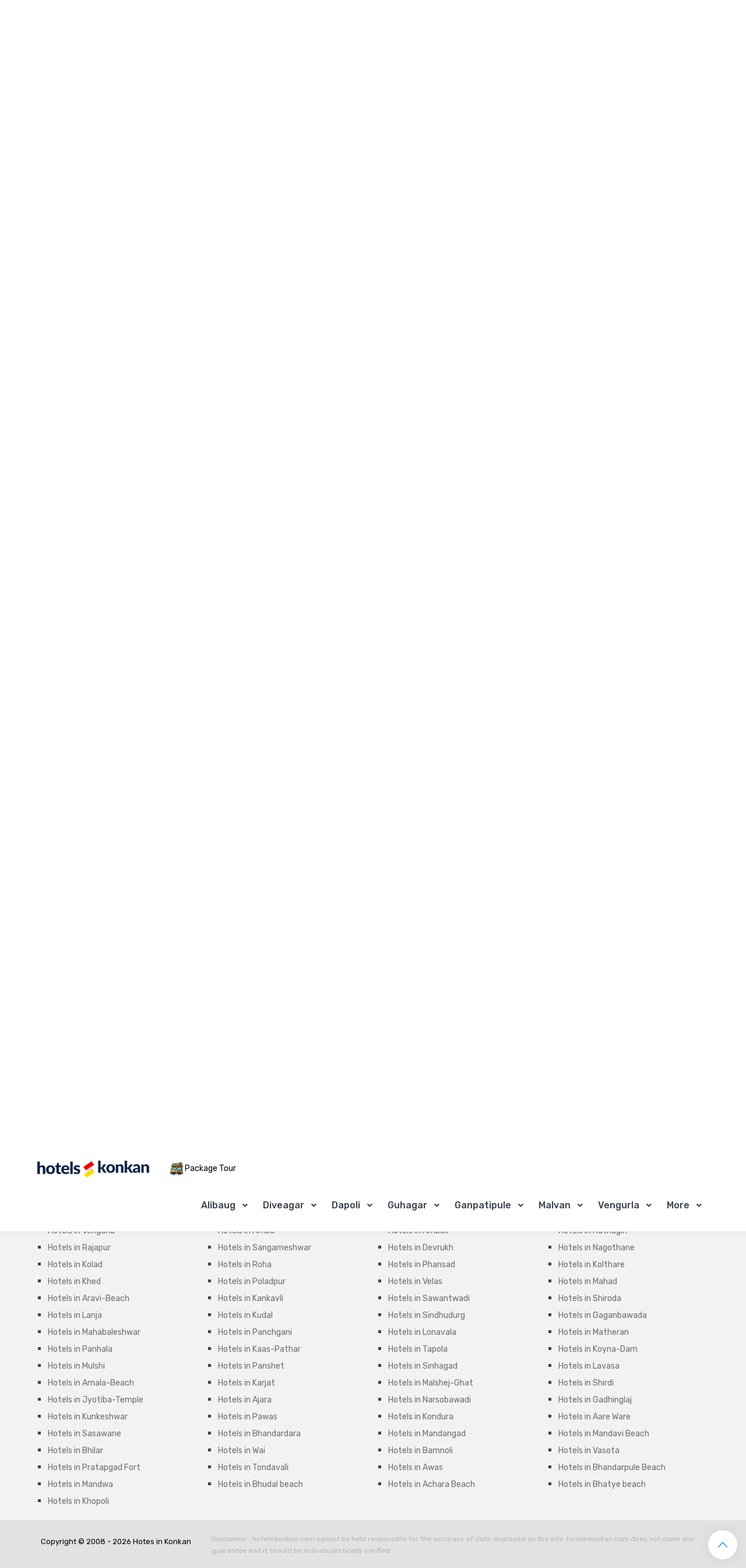

--- FILE ---
content_type: text/html; charset=UTF-8
request_url: https://www.hotelinkonkan.com/wai-mtdc-hotels/mtdc-hotels-in-wai
body_size: 17458
content:
	<!DOCTYPE html>
	<html lang="en">
	<head>
	
	<meta charset="utf-8">
	<meta name="viewport" content="width=device-width, initial-scale=1, shrink-to-fit=no">
	<title>1 MTDC Hotels in Wai Book Cheap Wai MTDC Hotels @ &#x20b9; 1500</title>
	<meta name="keywords" content="MTDC Hotels in Wai, Wai MTDC Hotels, Book MTDC Hotels online, MTDC Hotels near Wai, budget, cheap, popular, Wai MTDC Hotels booking" />
	<meta name="description" content="1 MTDC Hotels in Wai - book Wai MTDC Hotels online price starts @ 1380 with ✔ Ac Room ✔ Non Ac Room ✔ WiFi ✔ MTDC Hotels for group ✔ Free Parking ✔ Veg Food ✔ Non Veg food in Wai.">
	<meta http-equiv="x-dns-prefetch-control" content="on">
	<link rel="shortlink" href="https://www.hotelinkonkan.com/wai-mtdc-hotels/mtdc-hotels-in-wai">
	<meta name="format-detection" content="telephone=no" />
	<meta property="og:title" content="MTDC Hotels in Wai Book Cheap Wai MTDC Hotels" />
	<meta property="og:site_name" content="hotelinkonkan.com" />
	<meta property="og:description" content="MTDC Hotels in Wai - book Wai MTDC Hotels online price starts @ 1380 with ✔ Ac Room ✔ Non Ac Room ✔ WiFi ✔ MTDC Hotels for group ✔ Free Parking ✔ Veg Food ✔ Non Veg food in Wai." />
	<meta name="robots" content="index,follow" />
	<link rel="canonical" href="https://www.hotelinkonkan.com/wai-mtdc-hotels/mtdc-hotels-in-wai" />
	<meta name="MobileOptimized" content="width">
	<meta name="HandheldFriendly" content="true">
	<meta http-equiv="cleartype" content="on">
	<link rel="icon" type="image/png" sizes="256x256"  href="./../assets/img/favicon.png">
	<link rel="dns-prefetch" href="//fonts.googleapis.com">
	<link href="https://fonts.googleapis.com/css?family=Gochi+Hand|Lato:300,400,500,900|Montserrat:400,400i,700,700i|Rubik:300,400,500,700,900&display=swap" rel="stylesheet">
	<script src="https://use.fontawesome.com/0666114018.js"></script>
	<script rel="preload" as="script" src="https://use.fontawesome.com/0666114018.js"></script>

	<link rel="preload" as="style" onload="this.rel = 'stylesheet'" href="./../assets/css/combine.css">
	<script rel="preload" as="script" src="./../assets/js/listing-page-js-prem.js" defer></script>
	<link rel="preload" as="style" onload="this.rel = 'stylesheet'" href="./../assets/css/theme.css">
	<link rel="preload" as="style" onload="this.rel = 'stylesheet'" href="./../assets/css/bootstrap-datepicker3.css">
	<script rel="preload" as="script" src="./../assets/js/jquery.min.js"></script>
	<script rel="preload" as="script" src="./../assets/vendor/bootstrap/bootstrap.min.js"></script>
	
	<script type="text/javascript">
		var _gaq = _gaq || [];
		_gaq.push(['_setAccount', 'UA-38304687-1']);
		_gaq.push(['_trackPageview']);
		(function() {
		var ga = document.createElement('script'); ga.type = 'text/javascript'; ga.async = true;
		ga.src = ('https:' == document.location.protocol ? 'https://ssl' : 'http://www') + '.google-analytics.com/ga.js';
		var s = document.getElementsByTagName('script')[0]; s.parentNode.insertBefore(ga, s);
		})();

		</script>
		
		<script>
		function sesionpopupdt(hhttid)
		{
		//var hotlidnews="0";
		//var hotlidnews = document.getElementById("hotlspid").value;
		var unmsp = document.getElementById("unmsp").value;
		var gusttsp = document.getElementById("gusttsp").value;
		var mobnmsp = document.getElementById("mobnmsp").value;
		var checkinsp = document.getElementById("checkinsp").value;
	    // alert(hhttid);
		 
		 document.getElementById("btnpophd").click(); 
		  
		 sessionpoupdata(hhttid, unmsp, gusttsp, checkinsp, mobnmsp );
		}
		
		
	function sessionpoupdata(hotelidnnn1,  usernamenn, guestnonn, chkindatenn, mobnumnonn )
	{
		
		$.ajax({
		type:'get',
		url:'./../sms/popup-hotel-session-honwdets.php',
		data:{
		hotelpopupidnn:hotelidnnn1,
		usrnamenn:usernamenn,
		gsttnonn:guestnonn,
		chkindtnn:chkindatenn,
		gusstmobnonn:mobnumnonn
		},
		success:function(response) {
		
		
		document.getElementById("newsppop").style.display = "block";
		
		$("#hotel_detail_dataspp").html(response);
		$("#hotel_detail_dataspp").fadeIn('slow');	

		$('#hotel_detail_dataspp').show();
		}
		});
	}
	
	function unpadnepop(redhotid, mnhotid)
		{
		
			//alert(aa);
			//alert(mnhotid);
		 document.getElementById("btnpophdunpdd").click(); 
		  
		  $.ajax({
		type:'get',
		url:'./../sms/unpaid-hotel-ajax-redirect.php',
		data:{
		fordhotid:redhotid,
		listhotlid:mnhotid
		
		},
		success:function(response) {
		
		
		setTimeout(function(){ 

		$("#redturlunpdhotl").html(response);
		$("#redturlunpdhotl").fadeIn('slow');	

		$('#redturlunpdhotl').show();

		}, 25000);
		}
		});
		}
		</script>
		
<link rel="preconnect" href="https://pagead2.googlesyndication.com">
<link rel="preconnect" href="https://googleads.g.doubleclick.net">

<script async src="https://pagead2.googlesyndication.com/pagead/js/adsbygoogle.js?client=ca-pub-4891260427262491" crossorigin="anonymous"></script>
	</head>
	<body onload="myFunction('full');">
	<!-- Google tag (gtag.js) -->
<script async src="https://www.googletagmanager.com/gtag/js?id=G-NYYDNDX6JR"></script>
<script>
  window.dataLayer = window.dataLayer || [];
  function gtag(){dataLayer.push(arguments);}
  gtag('js', new Date());

  gtag('config', 'G-NYYDNDX6JR');
</script>

<!-- Google tag (gtag.js) -->
<!--<script async src="https://www.googletagmanager.com/gtag/js?id=G-D77Y81HBL7"></script>
<script>
  window.dataLayer = window.dataLayer || [];
  function gtag(){dataLayer.push(arguments);}
  gtag('js', new Date());

  gtag('config', 'G-D77Y81HBL7');
</script>-->		<style>
	#homeMenu
	{
	text-transform:capitalize! important;
	padding-left:10px! important;
	}
	</style>
	<header id="header" class="u-header u-header--dark-nav-links-xl u-header--show-hide-xl u-header--static-xl" data-header-fix-moment="100" data-header-fix-effect="slide">
	<div class="u-header__section u-header__shadow-on-show-hide py-4 py-xl-0">
	<div id="logoAndNav" class="container-fluid py-xl-2 border-bottom-xl">
	<nav class="js-mega-menu navbar navbar-expand-xl u-header__navbar u-header__navbar--no-space">
	<a id="headlogoimg" class="navbar-brand u-header__navbar-brand-default u-header__navbar-brand-center u-header__navbar-brand-text-dark-xl" href="https://www.hotelinkonkan.com/" aria-label="MyTour">
    <img src="./../assets/img/logo-black.png" alt="Hotels in konkan Logo">
	</a>
	
	<div class="position-relative language-switcher dropdown-connector-xl u-header__topbar-divider">
	<a style="color:#000;" class="dropdown-nav-link d-flex align-items-center ml-1 py-3" href="./../konkan-tours/konkan-tour-packages" >
	<span class="d-inline-block packtourinsm" ><img src="./../assets/img/icon/tour-bus.png" alt="Konkan Package Tours" style="height:22px;width:22px;"> Package Tour</span>
	</a>
	</div> 
			
	<!--<div class="position-relative language-switcher dropdown-connector-xl u-header__topbar-divider">
	<a id="languageDropdownInvoker" style="color:#000;" class="dropdown-nav-link dropdown-toggle d-flex align-items-center ml-1 py-3" href="javascript:;" role="button" aria-controls="languageDropdown" aria-haspopup="true" aria-expanded="false" data-unfold-event="hover" data-unfold-target="#languageDropdown" data-unfold-type="css-animation" data-unfold-duration="300" data-unfold-delay="300" data-unfold-hide-on-scroll="true" data-unfold-animation-in="slideInUp" data-unfold-animation-out="fadeOut">
	<span class="d-inline-block" >Find More</span>
	</a>
	<div id="languageDropdown" class="topmorelink dropdown-menu dropdown-unfold dropdown-menu-right mt-0" aria-labelledby="languageDropdownInvoker">
	<a class="dropdown-item" href="./../konkan-resorts/resorts-in-konkan" target="_blank"><img src="./../assets/img/icon/hotel.png" > Konkan Resorts</a>
	<a class="dropdown-item" href="./../adventuresports-konkan/waterspotrs-in-konkan" target="_blank"><img src="./../assets/img/icon/speed-boat.png"> Water Sports</a>
	<a class="dropdown-item" href="./../konkan-wedding-venues/wedding-venues-in-konkan" target="_blank"><img src="./../assets/img/icon/couple.png" > Wedding Destination</a>
	<a class="dropdown-item" href="./../konkan-tours/konkan-package-tours" target="_blank"><img src="./../assets/img/icon/tour-bus.png"> Package Tours</a>
	<a class="dropdown-item" href="./../konkan-cars/konkan-car-hire" target="_blank"><img src="./../assets/img/icon/car.png"> Car Hire</a>
	<a class="dropdown-item" href="./../restaurant/konkan-restaurants" target="_blank"><img src="./../assets/img/icon/restaurant.png"> Konkan Restaurants </a>
	<a class="dropdown-item" href="https://www.hotelinkonkan.com/blog/" target="_blank"><img src="./../assets/img/icon/blog-icon.png"> Konkan Travel Blog's</a>

	</div>
	</div> -->
	<button type="button" class="navbar-toggler btn u-hamburger u-hamburger--primary order-2 ml-3" aria-label="Toggle navigation" aria-expanded="false" aria-controls="navBar" data-toggle="collapse" data-target="#navBar">
	<span id="hamburgerTrigger" class="u-hamburger__box">
	<span class="u-hamburger__inner"></span>
	</span>
	</button>
	<div id="navBar" class="navbar-collapse u-header__navbar-collapse collapse order-2 order-xl-0 pt-4 p-xl-0 position-relative">
	<ul class="navbar-nav u-header__navbar-nav">
			<li class="nav-item hs-has-sub-menu u-header__nav-item" data-event="hover" data-animation-in="slideInUp" data-animation-out="fadeOut">
		<a id="homeMenu" class="nav-link u-header__nav-link u-header__nav-link-toggle u-header__nav-link-border" href="javascript:;" aria-haspopup="true" aria-expanded="false" aria-labelledby="homeSubMenu" style="text-transform:capitalize! important;">Alibaug</a>
			<ul id="homeSubMenu" class="hs-sub-menu u-header__sub-menu u-header__sub-menu-rounded u-header__sub-menu-bordered hs-sub-menu-right u-header__sub-menu--spacer" aria-labelledby="homeMenu" style="min-width: 230px;">
						<li><a class="nav-link u-header__sub-menu-nav-link" href="https://www.hotelinkonkan.com/alibaug-hotels/hotels-in-alibaug">Alibaug</a></li>
						<li><a class="nav-link u-header__sub-menu-nav-link" href="https://www.hotelinkonkan.com/akshi-hotels/hotels-in-akshi">Akshi</a></li>
						<li><a class="nav-link u-header__sub-menu-nav-link" href="https://www.hotelinkonkan.com/kashid-hotels/hotels-in-kashid">Kashid</a></li>
						<li><a class="nav-link u-header__sub-menu-nav-link" href="https://www.hotelinkonkan.com/kihim-hotels/hotels-in-kihim">Kihim</a></li>
						<li><a class="nav-link u-header__sub-menu-nav-link" href="https://www.hotelinkonkan.com/murud-janjira-hotels/hotels-in-murud-janjira">Murud Janjira</a></li>
						<li><a class="nav-link u-header__sub-menu-nav-link" href="https://www.hotelinkonkan.com/nagaon-hotels/hotels-in-nagaon">Nagaon</a></li>
						<li><a class="nav-link u-header__sub-menu-nav-link" href="https://www.hotelinkonkan.com/revdanda-hotels/hotels-in-revdanda">Revdanda</a></li>
						<li><a class="nav-link u-header__sub-menu-nav-link" href="https://www.hotelinkonkan.com/varsoli-hotels/hotels-in-varsoli">Varsoli</a></li>
						<li><a class="nav-link u-header__sub-menu-nav-link" href="https://www.hotelinkonkan.com/nagothane-hotels/hotels-in-nagothane">Nagothane</a></li>
						<li><a class="nav-link u-header__sub-menu-nav-link" href="https://www.hotelinkonkan.com/kolad-hotels/hotels-in-kolad">Kolad</a></li>
						<li><a class="nav-link u-header__sub-menu-nav-link" href="https://www.hotelinkonkan.com/roha-hotels/hotels-in-roha">Roha</a></li>
						<li><a class="nav-link u-header__sub-menu-nav-link" href="https://www.hotelinkonkan.com/phansad-hotels/hotels-in-phansad">Phansad</a></li>
						<li><a class="nav-link u-header__sub-menu-nav-link" href="https://www.hotelinkonkan.com/sasawane-hotels/hotels-in-sasawane">Sasawane</a></li>
						<li><a class="nav-link u-header__sub-menu-nav-link" href="https://www.hotelinkonkan.com/awas-hotels/hotels-in-awas">Awas</a></li>
						<li><a class="nav-link u-header__sub-menu-nav-link" href="https://www.hotelinkonkan.com/mandwa-hotels/hotels-in-mandwa">Mandwa</a></li>
						<li><a class="nav-link u-header__sub-menu-nav-link" href="https://www.hotelinkonkan.com/zirad-hotels/hotels-in-zirad">Zirad</a></li>
						</ul>
		</li>
	 	<li class="nav-item hs-has-sub-menu u-header__nav-item" data-event="hover" data-animation-in="slideInUp" data-animation-out="fadeOut">
		<a id="homeMenu" class="nav-link u-header__nav-link u-header__nav-link-toggle u-header__nav-link-border" href="javascript:;" aria-haspopup="true" aria-expanded="false" aria-labelledby="homeSubMenu" style="text-transform:capitalize! important;">Diveagar</a>
			<ul id="homeSubMenu" class="hs-sub-menu u-header__sub-menu u-header__sub-menu-rounded u-header__sub-menu-bordered hs-sub-menu-right u-header__sub-menu--spacer" aria-labelledby="homeMenu" style="min-width: 230px;">
						<li><a class="nav-link u-header__sub-menu-nav-link" href="https://www.hotelinkonkan.com/diveagar-hotels/hotels-in-diveagar">Diveagar</a></li>
						<li><a class="nav-link u-header__sub-menu-nav-link" href="https://www.hotelinkonkan.com/harihareshwar-hotels/hotels-in-harihareshwar">Harihareshwar</a></li>
						<li><a class="nav-link u-header__sub-menu-nav-link" href="https://www.hotelinkonkan.com/shrivardhan-hotels/hotels-in-shrivardhan">Shrivardhan</a></li>
						<li><a class="nav-link u-header__sub-menu-nav-link" href="https://www.hotelinkonkan.com/mangaon-hotels/hotels-in-mangaon">Mangaon</a></li>
						<li><a class="nav-link u-header__sub-menu-nav-link" href="https://www.hotelinkonkan.com/mahad-hotels/hotels-in-mahad">Mahad</a></li>
						<li><a class="nav-link u-header__sub-menu-nav-link" href="https://www.hotelinkonkan.com/aravi-beach-hotels/hotels-in-aravi-beach">Aravi-Beach</a></li>
						</ul>
		</li>
	 	<li class="nav-item hs-has-sub-menu u-header__nav-item" data-event="hover" data-animation-in="slideInUp" data-animation-out="fadeOut">
		<a id="homeMenu" class="nav-link u-header__nav-link u-header__nav-link-toggle u-header__nav-link-border" href="javascript:;" aria-haspopup="true" aria-expanded="false" aria-labelledby="homeSubMenu" style="text-transform:capitalize! important;">Dapoli</a>
			<ul id="homeSubMenu" class="hs-sub-menu u-header__sub-menu u-header__sub-menu-rounded u-header__sub-menu-bordered hs-sub-menu-right u-header__sub-menu--spacer" aria-labelledby="homeMenu" style="min-width: 230px;">
						<li><a class="nav-link u-header__sub-menu-nav-link" href="https://www.hotelinkonkan.com/dapoli-hotels/hotels-in-dapoli">Dapoli</a></li>
						<li><a class="nav-link u-header__sub-menu-nav-link" href="https://www.hotelinkonkan.com/anjarle-hotels/hotels-in-anjarle">Anjarle</a></li>
						<li><a class="nav-link u-header__sub-menu-nav-link" href="https://www.hotelinkonkan.com/kelshi-hotels/hotels-in-kelshi">Kelshi</a></li>
						<li><a class="nav-link u-header__sub-menu-nav-link" href="https://www.hotelinkonkan.com/harnai-hotels/hotels-in-harnai">Harnai</a></li>
						<li><a class="nav-link u-header__sub-menu-nav-link" href="https://www.hotelinkonkan.com/karde-hotels/hotels-in-karde">Karde</a></li>
						<li><a class="nav-link u-header__sub-menu-nav-link" href="https://www.hotelinkonkan.com/ladghar-hotels/hotels-in-ladghar">Ladghar</a></li>
						<li><a class="nav-link u-header__sub-menu-nav-link" href="https://www.hotelinkonkan.com/murud-hotels/hotels-in-murud">Murud</a></li>
						<li><a class="nav-link u-header__sub-menu-nav-link" href="https://www.hotelinkonkan.com/kolthare-hotels/hotels-in-kolthare">Kolthare</a></li>
						<li><a class="nav-link u-header__sub-menu-nav-link" href="https://www.hotelinkonkan.com/khed-hotels/hotels-in-khed">Khed</a></li>
						<li><a class="nav-link u-header__sub-menu-nav-link" href="https://www.hotelinkonkan.com/poladpur-hotels/hotels-in-poladpur">Poladpur</a></li>
						<li><a class="nav-link u-header__sub-menu-nav-link" href="https://www.hotelinkonkan.com/velas-hotels/hotels-in-velas">Velas</a></li>
						<li><a class="nav-link u-header__sub-menu-nav-link" href="https://www.hotelinkonkan.com/mandangad-hotels/hotels-in-mandangad">Mandangad</a></li>
						</ul>
		</li>
	 	<li class="nav-item hs-has-sub-menu u-header__nav-item" data-event="hover" data-animation-in="slideInUp" data-animation-out="fadeOut">
		<a id="homeMenu" class="nav-link u-header__nav-link u-header__nav-link-toggle u-header__nav-link-border" href="javascript:;" aria-haspopup="true" aria-expanded="false" aria-labelledby="homeSubMenu" style="text-transform:capitalize! important;">Guhagar</a>
			<ul id="homeSubMenu" class="hs-sub-menu u-header__sub-menu u-header__sub-menu-rounded u-header__sub-menu-bordered hs-sub-menu-right u-header__sub-menu--spacer" aria-labelledby="homeMenu" style="min-width: 230px;">
						<li><a class="nav-link u-header__sub-menu-nav-link" href="https://www.hotelinkonkan.com/chiplun-hotels/hotels-in-chiplun">Chiplun</a></li>
						<li><a class="nav-link u-header__sub-menu-nav-link" href="https://www.hotelinkonkan.com/guhagar-hotels/hotels-in-guhagar">Guhagar</a></li>
						<li><a class="nav-link u-header__sub-menu-nav-link" href="https://www.hotelinkonkan.com/velneshwar-hotels/hotels-in-velneshwar">Velneshwar</a></li>
						<li><a class="nav-link u-header__sub-menu-nav-link" href="https://www.hotelinkonkan.com/hedvi-hotels/hotels-in-hedvi">Hedvi</a></li>
						<li><a class="nav-link u-header__sub-menu-nav-link" href="https://www.hotelinkonkan.com/bhudal-beach-hotels/hotels-in-bhudal-beach">Bhudal beach</a></li>
						</ul>
		</li>
	 	<li class="nav-item hs-has-sub-menu u-header__nav-item" data-event="hover" data-animation-in="slideInUp" data-animation-out="fadeOut">
		<a id="homeMenu" class="nav-link u-header__nav-link u-header__nav-link-toggle u-header__nav-link-border" href="javascript:;" aria-haspopup="true" aria-expanded="false" aria-labelledby="homeSubMenu" style="text-transform:capitalize! important;">Ganpatipule</a>
			<ul id="homeSubMenu" class="hs-sub-menu u-header__sub-menu u-header__sub-menu-rounded u-header__sub-menu-bordered hs-sub-menu-right u-header__sub-menu--spacer" aria-labelledby="homeMenu" style="min-width: 230px;">
						<li><a class="nav-link u-header__sub-menu-nav-link" href="https://www.hotelinkonkan.com/ganpatipule-hotels/hotels-in-ganpatipule">Ganpatipule</a></li>
						<li><a class="nav-link u-header__sub-menu-nav-link" href="https://www.hotelinkonkan.com/ratnagiri-hotels/hotels-in-ratnagiri">Ratnagiri</a></li>
						<li><a class="nav-link u-header__sub-menu-nav-link" href="https://www.hotelinkonkan.com/rajapur-hotels/hotels-in-rajapur">Rajapur</a></li>
						<li><a class="nav-link u-header__sub-menu-nav-link" href="https://www.hotelinkonkan.com/sangameshwar-hotels/hotels-in-sangameshwar">Sangameshwar</a></li>
						<li><a class="nav-link u-header__sub-menu-nav-link" href="https://www.hotelinkonkan.com/devrukh-hotels/hotels-in-devrukh">Devrukh</a></li>
						<li><a class="nav-link u-header__sub-menu-nav-link" href="https://www.hotelinkonkan.com/lanja-hotels/hotels-in-lanja">Lanja</a></li>
						<li><a class="nav-link u-header__sub-menu-nav-link" href="https://www.hotelinkonkan.com/pawas-hotels/hotels-in-pawas">Pawas</a></li>
						<li><a class="nav-link u-header__sub-menu-nav-link" href="https://www.hotelinkonkan.com/aare-ware-hotels/hotels-in-aare-ware">Aare Ware</a></li>
						<li><a class="nav-link u-header__sub-menu-nav-link" href="https://www.hotelinkonkan.com/mandavi-beach-hotels/hotels-in-mandavi-beach">Mandavi Beach</a></li>
						<li><a class="nav-link u-header__sub-menu-nav-link" href="https://www.hotelinkonkan.com/bhandarpule-beach-hotels/hotels-in-bhandarpule-beach">Bhandarpule Beach</a></li>
						<li><a class="nav-link u-header__sub-menu-nav-link" href="https://www.hotelinkonkan.com/bhatye-beach-hotels/hotels-in-bhatye-beach">Bhatye beach</a></li>
						</ul>
		</li>
	 	<li class="nav-item hs-has-sub-menu u-header__nav-item" data-event="hover" data-animation-in="slideInUp" data-animation-out="fadeOut">
		<a id="homeMenu" class="nav-link u-header__nav-link u-header__nav-link-toggle u-header__nav-link-border" href="javascript:;" aria-haspopup="true" aria-expanded="false" aria-labelledby="homeSubMenu" style="text-transform:capitalize! important;">Malvan</a>
			<ul id="homeSubMenu" class="hs-sub-menu u-header__sub-menu u-header__sub-menu-rounded u-header__sub-menu-bordered hs-sub-menu-right u-header__sub-menu--spacer" aria-labelledby="homeMenu" style="min-width: 230px;">
						<li><a class="nav-link u-header__sub-menu-nav-link" href="https://www.hotelinkonkan.com/devbaug-hotels/hotels-in-devbaug">Devbag</a></li>
						<li><a class="nav-link u-header__sub-menu-nav-link" href="https://www.hotelinkonkan.com/devgad-hotels/hotels-in-devgad">Devgad</a></li>
						<li><a class="nav-link u-header__sub-menu-nav-link" href="https://www.hotelinkonkan.com/malvan-hotels/hotels-in-malvan">Malvan</a></li>
						<li><a class="nav-link u-header__sub-menu-nav-link" href="https://www.hotelinkonkan.com/tarkarli-hotels/hotels-in-tarkarli">Tarkarli</a></li>
						<li><a class="nav-link u-header__sub-menu-nav-link" href="https://www.hotelinkonkan.com/kankavli-hotels/hotels-in-kankavli">Kankavli</a></li>
						<li><a class="nav-link u-header__sub-menu-nav-link" href="https://www.hotelinkonkan.com/kudal-hotels/hotels-in-kudal">Kudal</a></li>
						<li><a class="nav-link u-header__sub-menu-nav-link" href="https://www.hotelinkonkan.com/kunkeshwar-hotels/hotels-in-kunkeshwar">Kunkeshwar</a></li>
						<li><a class="nav-link u-header__sub-menu-nav-link" href="https://www.hotelinkonkan.com/tondavali-hotels/hotels-in-tondavali">Tondavali</a></li>
						<li><a class="nav-link u-header__sub-menu-nav-link" href="https://www.hotelinkonkan.com/achara-beach-hotels/hotels-in-achara-beach">Achara Beach</a></li>
						<li><a class="nav-link u-header__sub-menu-nav-link" href="https://www.hotelinkonkan.com/bhogwe-beach-hotels/hotels-in-bhogwe-beach">Bhogwe beach</a></li>
						</ul>
		</li>
	 	<li class="nav-item hs-has-sub-menu u-header__nav-item" data-event="hover" data-animation-in="slideInUp" data-animation-out="fadeOut">
		<a id="homeMenu" class="nav-link u-header__nav-link u-header__nav-link-toggle u-header__nav-link-border" href="javascript:;" aria-haspopup="true" aria-expanded="false" aria-labelledby="homeSubMenu" style="text-transform:capitalize! important;">Vengurla</a>
			<ul id="homeSubMenu" class="hs-sub-menu u-header__sub-menu u-header__sub-menu-rounded u-header__sub-menu-bordered hs-sub-menu-right u-header__sub-menu--spacer" aria-labelledby="homeMenu" style="min-width: 230px;">
						<li><a class="nav-link u-header__sub-menu-nav-link" href="https://www.hotelinkonkan.com/vengurla-hotels/hotels-in-vengurla">Vengurla</a></li>
						<li><a class="nav-link u-header__sub-menu-nav-link" href="https://www.hotelinkonkan.com/sawantwadi-hotels/hotels-in-sawantwadi">Sawantwadi</a></li>
						<li><a class="nav-link u-header__sub-menu-nav-link" href="https://www.hotelinkonkan.com/shiroda-hotels/hotels-in-shiroda">Shiroda</a></li>
						<li><a class="nav-link u-header__sub-menu-nav-link" href="https://www.hotelinkonkan.com/sindhudurg-hotels/hotels-in-sindhudurg">Sindhudurg</a></li>
						<li><a class="nav-link u-header__sub-menu-nav-link" href="https://www.hotelinkonkan.com/kondura-hotels/hotels-in-kondura">Kondura</a></li>
						</ul>
		</li>
	 	 <li class="nav-item hs-has-sub-menu u-header__nav-item" data-event="hover" data-animation-in="slideInUp" data-animation-out="fadeOut">
		<a id="homeMenu" class="nav-link u-header__nav-link u-header__nav-link-toggle u-header__nav-link-border" href="javascript:;" aria-haspopup="true" aria-expanded="false" aria-labelledby="homeSubMenu">More</a>
		
		<ul id="homeSubMenu" class="hs-sub-menu u-header__sub-menu u-header__sub-menu-rounded u-header__sub-menu-bordered hs-sub-menu-right u-header__sub-menu--spacer" aria-labelledby="homeMenu" style="min-width: 230px;">
				<li><a class="nav-link u-header__sub-menu-nav-link" href="https://www.hotelinkonkan.com/amba-hotels/hotels-in-amba">Amba</a></li>
				<li><a class="nav-link u-header__sub-menu-nav-link" href="https://www.hotelinkonkan.com/amboli-hotels/hotels-in-amboli">Amboli</a></li>
				<li><a class="nav-link u-header__sub-menu-nav-link" href="https://www.hotelinkonkan.com/mahabaleshwar-hotels/hotels-in-mahabaleshwar">Mahabaleshwar</a></li>
				<li><a class="nav-link u-header__sub-menu-nav-link" href="https://www.hotelinkonkan.com/panchgani-hotels/hotels-in-panchgani">Panchgani</a></li>
				<li><a class="nav-link u-header__sub-menu-nav-link" href="https://www.hotelinkonkan.com/lonavala-hotels/hotels-in-lonavala">Lonavala</a></li>
				<li><a class="nav-link u-header__sub-menu-nav-link" href="https://www.hotelinkonkan.com/matheran-hotels/hotels-in-matheran">Matheran</a></li>
				<li><a class="nav-link u-header__sub-menu-nav-link" href="https://www.hotelinkonkan.com/tapola-hotels/hotels-in-tapola">Tapola</a></li>
				<li><a class="nav-link u-header__sub-menu-nav-link" href="https://www.hotelinkonkan.com/sinhagad-hotels/hotels-in-sinhagad">Sinhagad</a></li>
				<li><a class="nav-link u-header__sub-menu-nav-link" href="https://www.hotelinkonkan.com/khopoli-hotels/hotels-in-khopoli">Khopoli</a></li>
				<li><a class="nav-link u-header__sub-menu-nav-link" href="https://www.hotelinkonkan.com/bhor-hotels/hotels-in-bhor">Bhor</a></li>
				
		<li><a class="nav-link u-header__sub-menu-nav-link" href="https://www.hotelinkonkan.com/stories/">Web Stories</a></li>
		
		</ul>
		
		</li>
		
	</ul>
	</div>
	</nav>
	</div>
	</div>
	</header>
	<main id="content" role="main">

	
		<div class="bg-primary-darken py-2 pb-4">
		<div class="container">
		<div class="overlay"></div>
		<div class="row">

		<!--<div class="col-lg-3 col-xl-3">
		<h4 class="font-weight-semi-bold text-left pl-1 pt-5 pb-3 font-size-20" style="color:#fff! important;font-size:17px! important;"> Hotels near Wai</h4>
		<div class="topmorelink mt-0" aria-labelledby="languageDropdownInvoker" style="background:#fff;border-radius:5px;padding-top:15px;padding-bottom:15px;height:285px;">
				<a class="dropdown-item" href="" target="_blank"><img src="./../assets/img/icon/hotel.png"> Hotels in </a>
		
		</div>

		</div>-->

		<div class="col-lg-12 col-xl-12" >
		<h1 class="font-weight-semi-bold text-left pl-2 pt-5 pb-3 font-size-20" style="color:#fff! important;font-size:20px! important;">Hotels in  Wai  </h1>
		<div class="row">

				</div>

		</div>
		</div>
		</div>
		</div>

		
	<div class="border-bottom mb-7">
	<div class="container">
	<nav class="py-3" aria-label="breadcrumb">
	<ol class="breadcrumb breadcrumb-no-gutter mb-0 flex-nowrap flex-xl-wrap overflow-auto overflow-xl-visble">
	<li class="breadcrumb-item flex-shrink-0 flex-xl-shrink-1"><a href="https://www.hotelinkonkan.com">Home</a></li>
	<li class="breadcrumb-item flex-shrink-0 flex-xl-shrink-1 active" aria-current="page"><a href="https://www.hotelinkonkan.com/wai-mtdc-hotels/mtdc-hotels-in-wai"> MTDC Hotels in Wai</a></li>
	</ol>
	</nav>
	</div>
	</div>
	
	<div class="container ">
	<div class="row"> 
	<div class="col-lg-4 col-xl-3 order-lg-1 width-md-50" >
	<div id="listleftbox">
	<div class="navbar-expand-lg navbar-expand-lg-collapse-block" style="margin-top:-27px;">
	<button class="btn d-lg-none mb-5 p-0 collapsed" type="button" data-toggle="collapse" data-target="#sidebar" aria-controls="sidebar" aria-expanded="false" aria-label="Toggle navigation">
	<i class="far fa-caret-square-down text-primary font-size-20 card-btn-arrow ml-0"></i>
	<span class="text-primary ml-2">Sidebar</span>
	</button>
	<div id="sidebar" class="collapse navbar-collapse">

	<div class=" w-100">



	<div class="sidenav border border-color-8 rounded-xs">
	<!-- Accordiaon -->
	<h2 style="font-size:16px;color:#333;padding-left:15px;font-weight:550;padding-top:10px;">Select Filters </h2>
	<div id="shopCategoryAccordion" class="accordion rounded-0 shadow-none border-top">
	<div class="border-0">
	<div class="card-collapse" id="shopCategoryHeadingOne">
	<h3 class="mb-0">

	<span class="row ">
	<span class="col-12">
	<span class=" font-size-13 text-dark mb-3" style="color:#000;font-weight:bold;padding-left:15px;">Sort By Price</span>
	</span>

	</span>

	</h3>
	</div>

	<div id="shopCategoryOne" class="collapse show" aria-labelledby="shopCategoryHeadingOne" data-parent="#shopCategoryAccordion">
	<div class="card-body pt-0 mt-1 ">
	<!-- Checkboxes -->
	<div class="form-group font-size-14 text-lh-md text-secondary mb-1 flex-center-between">
	<div class="custom-control custom-checkbox">
	<input type="checkbox" class="custom-control-input" id="allprichtl" onClick="price_filter('alh')">
	<label class="custom-control-label" for="allprichtl" style="color:#737373;">All Hotels</label>
	</div>

	</div>

	<div class="form-group font-size-14 text-lh-md text-secondary mb-1 flex-center-between">
	<div class="custom-control custom-checkbox">
	<input type="checkbox" class="custom-control-input" id="bl1k" onClick="price_filter('1k')">
	<label class="custom-control-label" for="bl1k" style="color:#737373;">Below 1000</label>
	</div>

	</div>

	<div class="form-group font-size-14 text-lh-md text-secondary mb-1 flex-center-between">
	<div class="custom-control custom-checkbox">
	<input type="checkbox" class="custom-control-input" id="1kto2k" onClick="price_filter('1to2')">
	<label class="custom-control-label" for="1kto2k" style="color:#737373;">1000 To 2000</label>
	</div>

	</div>

	<div class="form-group font-size-14 text-lh-md text-secondary mb-1 flex-center-between">
	<div class="custom-control custom-checkbox">
	<input type="checkbox" class="custom-control-input" id="2kto3k" onClick="price_filter('2to3')">
	<label class="custom-control-label" for="2kto3k" style="color:#737373;">2000 To 3000</label>
	</div>

	</div>

	<div class="form-group font-size-14 text-lh-md text-secondary mb-1 flex-center-between">
	<div class="custom-control custom-checkbox">
	<input type="checkbox" class="custom-control-input" id="3kto4k" onClick="price_filter('3to4')">
	<label class="custom-control-label" for="3kto4k" style="color:#737373;">3000 To 4000</label>
	</div>

	</div>

	<div class="form-group font-size-14 text-lh-md text-secondary mb-1 flex-center-between">
	<div class="custom-control custom-checkbox">
	<input type="checkbox" class="custom-control-input" id="abv4k" onClick="price_filter('4k')">
	<label class="custom-control-label" for="abv4k" style="color:#737373;">Above 4000</label>
	</div>

	</div>
	</div>
	</div>
	</div>
	</div>


	<div id="facilityCategoryAccordion" class="accordion rounded-0 shadow-none border-top">
	<div class="border-0">
	<div class="card-collapse" id="shopCategoryHeadingOne">
	<h3 class="mb-0">
	<span class="row ">
	<span class="col-12">
	<span class=" font-size-13 text-dark mb-3" style="color:#000;font-weight:bold;padding-left:15px;">Sort By Hotel Type</span>
	</span>
	</span>
	</h3>
	</div>


	<div id="facilityCategoryOne" class="collapse show" aria-labelledby="facilityCategoryHeadingOne" data-parent="#facilityCategoryAccordion">
	<div class="card-body pt-0 mt-1 ">
	<!-- Checkboxes -->
	<div class="form-group font-size-14 text-lh-md text-secondary mb-1 flex-center-between">
	<div class="custom-control custom-checkbox">
	<input type="checkbox" class="custom-control-input" id="hotypeall" >
	<label class="custom-control-label" for="hotypeall" style="color:#737373;" onClick="myFunction('full')">All Hotel Type</label>
	</div>
	<span>1</span>
	</div>

		<div class="form-group font-size-14 text-lh-md text-secondary mb-1 flex-center-between">
	<div class="custom-control custom-checkbox">
	<input type="checkbox" class="custom-control-input" id="homestay">
	<label class="custom-control-label" for="homestay" style="color:#737373;" onClick="myFunction('hs')">Home Stay</label>
	</div>
	<span>0</span>
	</div>
	
			
	<div class="form-group font-size-14 text-lh-md text-secondary mb-1 flex-center-between">
	<div class="custom-control custom-checkbox">
	<input type="checkbox" class="custom-control-input" id="ecocottage" onClick="myFunction('ec')">
	<label class="custom-control-label" for="ecocottage" style="color:#737373;">Economy Cottage</label>
	</div>
	<span>0</span>
	</div>

			
	<div class="form-group font-size-14 text-lh-md text-secondary mb-1 flex-center-between">
	<div class="custom-control custom-checkbox">
	<input type="checkbox" class="custom-control-input" id="farmhouse" onClick="myFunction('fh')">
	<label class="custom-control-label" for="farmhouse" style="color:#737373;">Farm House</label>
	</div>
	<span>1</span>
	</div>


	
	<div class="form-group font-size-14 text-lh-md text-secondary mb-1 flex-center-between">
	<div class="custom-control custom-checkbox">
	<input type="checkbox" class="custom-control-input" id="luxuhotl" onClick="myFunction('lh')">
	<label class="custom-control-label" for="luxuhotl" style="color:#737373;">Luxury Hotel</label>
	</div>
	<span>0</span>
	</div>

				
	<div class="form-group font-size-14 text-lh-md text-secondary mb-1 flex-center-between">
	<div class="custom-control custom-checkbox">
	<input type="checkbox" class="custom-control-input" id="resrt" onClick="myFunction('reso')">
	<label class="custom-control-label" for="resrt" style="color:#737373;">Resort</label>
	</div>
	<span>0</span>

	</div>

	</div>
	</div>
	</div>
	</div>


	<div id="propertyCategoryAccordion" class="accordion rounded-0 shadow-none border-top">
	<div class="border-0">

	<div class="card-collapse" id="shopCategoryHeadingOne">
	<h3 class="mb-0">
	<span class="row ">
	<span class="col-12">
	<span class=" font-size-13 text-dark mb-3" style="color:#000;font-weight:bold;padding-left:15px;">Sort by Amenities</span>
	</span>
	</span>
	</h3>
	</div>


	<div id="propertyCategoryOne" class="collapse show" aria-labelledby="propertyCategoryHeadingOne" data-parent="#propertyCategoryAccordion">
	<div class="card-body pt-0 mt-1 ">
	<!-- Checkboxes -->
	<div class="form-group font-size-14 text-lh-md text-secondary mb-1 flex-center-between">
	<div class="custom-control custom-checkbox">
	<input type="checkbox" class="custom-control-input" id="allamenites" onClick="myFunction('full')" >
	<label class="custom-control-label" for="allamenites" style="color:#737373;">All Amenities</label>
	</div>
	<span>1</span>
	</div>
		<div class="form-group font-size-14 text-lh-md text-secondary mb-1 flex-center-between">
	<div class="custom-control custom-checkbox">
	<input type="checkbox" class="custom-control-input" id="wifi" onClick="myFunction('wifi')">
	<label class="custom-control-label" for="wifi" style="color:#737373;">Wifi</label>
	</div> 
	<span>0</span>
	</div>

			
	<div class="form-group font-size-14 text-lh-md text-secondary mb-1 flex-center-between">
	<div class="custom-control custom-checkbox">
	<input type="checkbox" class="custom-control-input" id="restaurnt">
	<label class="custom-control-label" for="restaurnt" style="color:#737373;" onClick="myFunction('resto')">Restaurent</label>
	</div>
	<span>1</span>
	</div>
	
		
	<div class="form-group font-size-14 text-lh-md text-secondary mb-1 flex-center-between">
	<div class="custom-control custom-checkbox">
	<input type="checkbox" class="custom-control-input" onClick="myFunction('park')" id="parkng">
	<label class="custom-control-label" for="parkng" style="color:#737373;">Parking</label>
	</div>
	<span>1</span>
	</div>
		<div class="form-group font-size-14 text-lh-md text-secondary mb-1 flex-center-between">
	<div class="custom-control custom-checkbox">
	<input type="checkbox" class="custom-control-input" onClick="myFunction('telev')" id="telvisn">
	<label class="custom-control-label" for="telvisn" style="color:#737373;">Television</label>
	</div>
	<span>1</span>
	</div>
		<div class="form-group font-size-14 text-lh-md text-secondary mb-1 flex-center-between">
	<div class="custom-control custom-checkbox">
	<input type="checkbox" class="custom-control-input" onClick="myFunction('sp')" id="swimgpol">
	<label class="custom-control-label" for="swimgpol" style="color:#737373;">Swiming Pool</label>
	</div>
	<span>0</span>

	</div>
	
			<div class="form-group font-size-14 text-lh-md text-secondary mb-1 flex-center-between">
	<div class="custom-control custom-checkbox">
	<input type="checkbox" class="custom-control-input" onClick="myFunction('advcmp')" id="advcamp">
	<label class="custom-control-label" for="advcamp" style="color:#737373;">Adventure Camp</label>
	</div>
	<span>0</span>

	</div>

	</div>
	</div>
	</div>
	</div>
	</div>
	</div>
	</div>
	</div>
	</div> 
	
	</div> 

	<div class="col-lg-8 col-xl-9 order-md-1 order-lg-2 pb-5 pb-lg-0" style="margin-top:-27px! important;">
	
	<div class="d-flex justify-content-between align-items-center mb-4">
	<h3 class="font-size-21  mb-0 text-lh-1" style="font-weight:520;color:#333;">Found 1 MTDC Hotels in Wai</h3>
	</div> 

    	<ul class="d-block list-unstyled products-group prodcut-list-view" id="content_s">
	
	</ul>
	  	
			<div class="col-lg-12 col-xl-12 pb-5 pb-lg-0" style="padding:0px! important;">
			<!-- Tab Content -->

			<ul class="d-block list-unstyled products-group prodcut-list-view" >
			<li class="card mb-5 overflow-hidden" >
			<div class="product-item__outer w-100" >
		
			<div class="row" >

       <div class="col col-xl-5 col-wd-3gdot5 align-self-center py-4 py-xl-0 " style="background:#e8f2ff;">
			<div style="padding-left:0px;padding-top:15px;padding-bottom:10px;padding-right:5px;">
			<div class="col-md-12">
			<h5 style="font-size:18px;color:#141d38! important;font-weight:550;text-align:left! important;">Hotels in Konkan Benefits</h5>
			</div>
			<div class="mb-0 col-lg-12">
			<p style="font-size:14px;text-align:left;">We provide hotel owners direct contact number on www.hotelinkonkan.com via SMS, which allows you to talk directly with the hotel owner,  get a lot of discounts and also get real information about the hotel from owner.</p>
			</div>
			
			</div>
			</div>
			
			<div class="col-md-12 col-xl-7 py-4 py-xl-0  border-xl-left  border-top border-xl-top-0 col-wd-3gdot5" >
			<div style="padding-left:15px;padding-top:15px;padding-bottom:10px;padding-right:5px;">
			<div class="row">
			<div class="col-md-12">
			<h5 style="font-size:18px;color:#141d38! important;font-weight:550;text-align:left! important;padding-bottom:10px;">Hotels near Wai</h5>
			</div>
						
			<div class="col-md-6">
			<div class=" font-size-14 text-lh-md text-secondary mb-1 ">
			<a href="https://www.hotelinkonkan.com/mahabaleshwar-hotels/hotels-in-mahabaleshwar" target="_blank" class="placesdetpg" >Hotels in Mahabaleshwar <img class="ml-1" src="./../assets/img/icon/foreign.png" style="height:12px;width:12px;margin-top:-2px;"></a>
			</div>
			</div>
			
						
			<div class="col-md-6">
			<div class=" font-size-14 text-lh-md text-secondary mb-1 ">
			<a href="https://www.hotelinkonkan.com/bhilar-hotels/hotels-in-bhilar" target="_blank" class="placesdetpg" >Hotels in Bhilar <img class="ml-1" src="./../assets/img/icon/foreign.png" style="height:12px;width:12px;margin-top:-2px;"></a>
			</div>
			</div>
			
						
			<div class="col-md-6">
			<div class=" font-size-14 text-lh-md text-secondary mb-1 ">
			<a href="https://www.hotelinkonkan.com/wai-hotels/hotels-in-wai" target="_blank" class="placesdetpg" >Hotels in Wai <img class="ml-1" src="./../assets/img/icon/foreign.png" style="height:12px;width:12px;margin-top:-2px;"></a>
			</div>
			</div>
			
						
			<div class="col-md-6">
			<div class=" font-size-14 text-lh-md text-secondary mb-1 ">
			<a href="https://www.hotelinkonkan.com/bamnoli-hotels/hotels-in-bamnoli" target="_blank" class="placesdetpg" >Hotels in Bamnoli <img class="ml-1" src="./../assets/img/icon/foreign.png" style="height:12px;width:12px;margin-top:-2px;"></a>
			</div>
			</div>
			
						
			<div class="col-md-6">
			<div class=" font-size-14 text-lh-md text-secondary mb-1 ">
			<a href="https://www.hotelinkonkan.com/vasota-hotels/hotels-in-vasota" target="_blank" class="placesdetpg" >Hotels in Vasota <img class="ml-1" src="./../assets/img/icon/foreign.png" style="height:12px;width:12px;margin-top:-2px;"></a>
			</div>
			</div>
			
						
			<div class="col-md-6">
			<div class=" font-size-14 text-lh-md text-secondary mb-1 ">
			<a href="https://www.hotelinkonkan.com/pratapgad-fort-hotels/hotels-in-pratapgad-fort" target="_blank" class="placesdetpg" >Hotels in Pratapgad Fort <img class="ml-1" src="./../assets/img/icon/foreign.png" style="height:12px;width:12px;margin-top:-2px;"></a>
			</div>
			</div>
			
			
			</div>
			</div>
			</div>
			
			</div>
			
			</div>
			</li>


			</ul>




			</div>

<!--
			<div class="product-card-block product-card-v7  " >
			<div class="container">
			<div class="row">
			<div class=" mb-md-3 pb-1 mb-4">

			<div class="card h-100" style="padding-top:20px;padding-bottom:20px;background:#fdf2af;border:none;border-radius:5px;padding-left:25px;padding-right:25px;">

			<div class="row">
			<div class="col-lg-2">
			<img src="./../assets/img/money-icon-save.png" style="height:100px;width:100px;padding-bottom:7px;">
			</div>
			<div class="col-lg-10"> 
			<h2 class=" mb-2 text-lh-sm" style="font-size:24px;font-weight:550;color:#333;padding-top:7px;">Hotels in Konkan Benefits</h2>
			<span style="font-size:15px;color:#000;">We provide hotel owners direct contact number on www.hotelinkonkan.com via SMS, which allows you to talk directly with the hotel owner, get a lot of discounts and also get real information about the hotel. Talking directly to  hotel owner not only saves your commission but also gives you a lot of discounts. That is your double benefit</span>
			</div>
			</div>

			</div>
			</div>
			</div>
			</div>
			</div> -->	
		<!--<div style="background:#0f2e46;border-radius:10px; padding:10px;margin-bottom:10px;" >
	<div class="row">
		<div class="col-lg-12 col-xl-12">
	<h4 class="font-weight-semi-bold text-left pl-1 pt-5 pb-3 font-size-20" style="color:#fff! important;font-size:17px! important;"> More Hotels near Wai</h4>
	</div>
				<div class="col-lg-3 col-xl-3">
		<div class="topmorelink mt-0"  style="padding-top:5px;padding-bottom:5px;">
		<a class="dropdown-item destlnk" style="color:#fff! important;" href="" target="_blank"><img src="./../assets/img/icon/building-hotel.png"> Hotels in </a>
		</div>
		</div>
				</div>
		</div> -->
		
		
        
	</div>
	</div>
	</div>
	
		
	<div class="deals-carousel-block deals-carousel-v1 space-bottom-1" style="margin-top:60px! important;padding-bottom:-20px;" >
	<div class="container">
	<div class=" text-left mx-md-auto pb-3 mt-xl-4"> 
	<h2 class="section-title" style="color:#464648! important;font-size:26px;margin-bottom:0px! important;">Popular  <span style="font-weight:bold;">MTDC Hotels in Wai </span> By Categary</h2>
	</div>
	
	<div class="row">
		<div class="col-lg-3 bottdstlink">
	<a href="https://www.hotelinkonkan.com/wai-cottages/cottages-in-wai " target="_blank"> Cottages in Wai</a>
	</div>
		<div class="col-lg-3 bottdstlink">
	<a href="https://www.hotelinkonkan.com/wai-homestay/homestay-in-wai " target="_blank"> Homestay in Wai</a>
	</div>
		<div class="col-lg-3 bottdstlink">
	<a href="https://www.hotelinkonkan.com/wai-bungalow/bungalow-in-wai " target="_blank"> Bungalow in Wai</a>
	</div>
		<div class="col-lg-3 bottdstlink">
	<a href="https://www.hotelinkonkan.com/wai-mtdc-hotels/mtdc-hotels-in-wai " target="_blank"> MTDC Hotels in Wai</a>
	</div>
		<div class="col-lg-3 bottdstlink">
	<a href="https://www.hotelinkonkan.com/wai-mtdc-resorts/mtdc-resorts-in-wai " target="_blank"> MTDC Resorts in Wai</a>
	</div>
		<div class="col-lg-3 bottdstlink">
	<a href="https://www.hotelinkonkan.com/wai-budget-hotels/budget-hotels-in-wai " target="_blank"> Budget Hotels in Wai</a>
	</div>
		<div class="col-lg-3 bottdstlink">
	<a href="https://www.hotelinkonkan.com/wai-cheap-hotels/cheap-hotels-in-wai " target="_blank"> Cheap Hotels in Wai</a>
	</div>
		</div>
	
	</div>
	</div>
		<div class="container ">
	<div class="row">
	<div class="col-lg-6 offset-lg-1">
	<!--<div class="row">
<div class="col-lg-12">
<ins class="adsbygoogle"
     style="display:inline-block;width:100%! important;height:90px;"
     data-ad-client="ca-pub-4891260427262491"
     data-ad-slot="9796786439"
	 data-full-width-responsive="true"></ins>
	 	 </div>
	 </div>-->	</div>
	 </div>
	 </div>
	</main>
		<footer class="footer mt-4" style="background:#f2f2f2;">
	<div class="space-top-1" style="  padding-bottom:1rem !important;">
	<div class="container">
	<div class="row justify-content-xl-between">
	<div class="col-lg-4 col-sm-12" id="fttn">
	<!-- Contacts -->
	<div class="d-md-flex d-lg-block">
	<div class="fstcol">
	<a href="https://www.hotelinkonkan.com/" target="_blank"><img src="./../assets/img/logo-black.png" alt="Hotels in konkan Logo"></a>
	<ul class="list-inline mb-0" style="margin-top:25px;">
	<li class="list-inline-item mr-2">
	<a class="btn btn-icon btn-social btn-bg-transparent socialiconbox" href="https://www.facebook.com/konkanhotel/" target="_blank">
	<span class="fab fa-facebook-f btn-icon__inner"></span>
	</a>
	</li>
	
	<li class="list-inline-item mr-2">
	<a class="btn btn-icon btn-social btn-bg-transparent socialiconbox" href="https://www.linkedin.com/in/hotel-konkan-319490131" target="_blank">
	<span class="fab fa-linkedin-in btn-icon__inner"></span>
	</a>
	</li> 
	
	<li class="list-inline-item mr-2">
	<a class="btn btn-icon btn-social btn-bg-transparent socialiconbox" href="https://twitter.com/hotelinkonkan" target="_blank">
	<span class="fab fa-twitter  btn-icon__inner"></span>
	</a>
	</li>
	
	<li class="list-inline-item mr-2">
	<a class="btn btn-icon btn-social btn-bg-transparent socialiconbox" href="https://www.instagram.com/hotelsinkonkan" target="_blank">
	<span class="fab fa-instagram  btn-icon__inner"></span>
	</a>
	</li>
	
	</ul>
	</div>

  <div class="fstcol1">
	<h4 class="h6 font-size-17" style="margin-bottom:-2px! important; color:#464648! important;font-weight:bold;margin-top:42px;font-size:18px;">Hotels in konkan Essentials</h4>
	<span class="mb-2 " style="color:#606061;font-size:12px;"> The perfect partner of your Konkan trip </span>

	<div class="row">
	<div class="col-md-6" id="footlinks" >
	<p> <a href="https://www.hotelinkonkan.com/konkan-hotel-website-advertise" style="color:#6e6e6e! important;cursor:pointer;" target="_blank">Why Register hotel with us </a></p>
	<p><a data-toggle="modal" data-target="#registerhotel" style="color:#6e6e6e! important;cursor:pointer;"> Register your Hotel </a></p>
	<p><a data-toggle="modal" data-target="#becamepartner" style="color:#6e6e6e! important;cursor:pointer;"> Become Partner</a></p>
	
	
	</div>
	<div class="col-md-6" id="footlinks">
	<p><a data-toggle="modal" data-target="#sellpackage" style="color:#6e6e6e! important;cursor:pointer;"> Sell Your package tours </a></p>
	<p> <a href="https://www.hotelinkonkan.com/privacy-policies" style="color:#6e6e6e! important;cursor:pointer;" target="_blank">Privacy Policies</a></p>
	<p> <a href="https://www.hotelinkonkan.com/terms-of-use" style="color:#6e6e6e! important;cursor:pointer;" target="_blank"> Terms Of use </a></p>
	
	

	<!--<p> Best Hotels in Konkan </p>
	<p> Places to visit in konkan</p> -->
	</div>
	</div>
	</div>

	</div>
	</div>

	<div class="col-lg-8 col-sm-12">
	<h4 class="h6 font-size-17" style="margin-bottom:10px! important; color:#464648! important;font-weight:bold;margin-top:0px;font-size:18px;">About Hotels In Konkan</h4>
	<p style="color:#6e6e6e;font-size:14px;">The Hotels in Konkan website covers all the hotels and restaurants within the <a href="https://www.hotelinkonkan.com/konkan-map" target="_blank" style="color:#6e6e6e! important;">Konkan area</a>. the whole Konkan area is split into regions and therefore the places of stay in each region are grouped together facilitating simple search and accessibility to a maximum number of hotels/restaurants in each region within Konkan, in a very single click.</p>
	<p style="border-top:1px solid rgba(0, 0, 0, .2);padding-bottom:0px;"> &nbsp;  </p>

	<div class="row" style="margin-top:-15px;">
	<div class="col-md-6" >
	<h4 class="h6 font-size-17" style="margin-bottom:-2px! important; color:#464648! important;font-weight:bold;font-size:18px;">Useful Links</h4>
	<span class="mb-2 " style="color:#606061;font-size:12px;">We're here for your Konkan Tour </span>


	<div class="row" style="margin-top:10px;">
	<div class="col-lg-6"  style="padding:0px;">
	<ul id="usefulinkssec">
	<li><a href="https://www.hotelinkonkan.com/konkan-resorts/resorts-in-konkan" target="_blank">Konkan Resorts</a></li>
	<li><a href="https://www.hotelinkonkan.com/adventuresports-konkan/waterspotrs-in-konkan" target="_blank">Konkan Water Sports</a></li>
	<li><a href="https://www.hotelinkonkan.com/konkan-tours/konkan-package-tours" target="_blank">Konkan Package Tours</a></li>
	</ul>
	</div>
	<div class="col-lg-6"  style="padding:0px;">
	<ul id="usefulinkssec">
	<li><a href="https://www.hotelinkonkan.com/konkan-wedding-venues/wedding-venues-in-konkan" target="_blank">Konkan Beach Wedding </a></li>
	<li><a href="https://www.hotelinkonkan.com/best-hotels-in-konkan" target="_blank">Best Hotels in Konkan</a></li>
	<li><a href="https://www.hotelinkonkan.com/places-to-visit-in-konkan" target="_blank">Places Around Konkan</a></li>

	</ul>
	</div>
	</div>
	</div>


	<div class="col-md-6" >
	<div class="lpadfoot" id="footermoblalin">
	<h4 class="h6 font-size-17" style="margin-bottom:-2px! important; color:#464648! important;font-weight:bold;font-size:18px;">About Hotels in Konkan</h4>
	<span class="mb-2 " style="color:#606061;font-size:12px;">Hotels in Konkan is all about you </span>


	<div class="row" style="margin-top:10px;">
	<div class="col-lg-6"  style="padding:0px;">
	<ul id="usefulinkssec">
	<li><a href="https://www.hotelinkonkan.com/hotels-in-konkan-introduction" target="_blank">About Us</a></li>
	<!--<li><a href="https://www.hotelinkonkan.com/hotels-in-konkan-introduction#corevalues" target="_blank">Core Values</a></li>-->
	<li><a href="https://www.hotelinkonkan.com/contact-us" target="_blank">Contact Us</a></li>
	<li><a href="https://www.hotelinkonkan.com/hotels-in-konkan-introduction#hikconcept" target="_blank">Concept of HIK</a></li>
	</ul>
	</div>
	<div class="col-lg-6"  style="padding:0px;">
	<ul id="usefulinkssec"> 
	<li><a href="https://www.hotelinkonkan.com/jobs-at-hotelinkonkan"target="_blank">Career</a></li>
	<li><a href="https://www.hotelinkonkan.com/blog/" target="_blank">Blog </a></li>
	<li><a href="https://www.hotelinkonkan.com/sitemap" target="_blank">Site Map</a></li>
	

	</ul>
	</div>
	</div>
	</div>
	</div>
	</div>			   
	</div>

	<div class="col-lg-12 col-sm-12" style="border-top:1px solid rgba(0, 0, 0, .2);">
    <h4 class="h6 font-size-17" style="margin-bottom:10px! important; margin-top:15px; color:#464648! important;font-weight:bold;font-size:18px;">Konkan Hotels by Area</h4>
	<div class="row">
		
	
	
		<div class="col-lg-3" id="firstlistftlink" >
	<ul id="usefulinkssec" style="margin-bottom:0px;padding-bottom:0px">
	<li><a href="https://www.hotelinkonkan.com/alibaug-budget-hotels/budget-hotels-in-alibaug" target="_blank">Hotels in Alibaug</a></li>
	 
	</ul>
	</div>
		
	
		
	
	
		<div class="col-lg-3" id="firstlistftlink" >
	<ul id="usefulinkssec" style="margin-bottom:0px;padding-bottom:0px">
	<li><a href="https://www.hotelinkonkan.com/akshi-budget-hotels/budget-hotels-in-akshi" target="_blank">Hotels in Akshi</a></li>
	 
	</ul>
	</div>
		
	
		
	
	
		<div class="col-lg-3" id="firstlistftlink" >
	<ul id="usefulinkssec" style="margin-bottom:0px;padding-bottom:0px">
	<li><a href="https://www.hotelinkonkan.com/kashid-budget-hotels/budget-hotels-in-kashid" target="_blank">Hotels in Kashid</a></li>
	 
	</ul>
	</div>
		
	
		
	
	
		<div class="col-lg-3" id="firstlistftlink" >
	<ul id="usefulinkssec" style="margin-bottom:0px;padding-bottom:0px">
	<li><a href="https://www.hotelinkonkan.com/kihim-budget-hotels/budget-hotels-in-kihim" target="_blank">Hotels in Kihim</a></li>
	 
	</ul>
	</div>
		
	
		
	
	
		<div class="col-lg-3" id="firstlistftlink" >
	<ul id="usefulinkssec" style="margin-bottom:0px;padding-bottom:0px">
	<li><a href="https://www.hotelinkonkan.com/murud-janjira-budget-hotels/budget-hotels-in-murud-janjira" target="_blank">Hotels in Murud Janjira</a></li>
	 
	</ul>
	</div>
		
	
		
	
	
		<div class="col-lg-3" id="firstlistftlink" >
	<ul id="usefulinkssec" style="margin-bottom:0px;padding-bottom:0px">
	<li><a href="https://www.hotelinkonkan.com/nagaon-budget-hotels/budget-hotels-in-nagaon" target="_blank">Hotels in Nagaon</a></li>
	 
	</ul>
	</div>
		
	
		
	
	
		<div class="col-lg-3" id="firstlistftlink" >
	<ul id="usefulinkssec" style="margin-bottom:0px;padding-bottom:0px">
	<li><a href="https://www.hotelinkonkan.com/revdanda-budget-hotels/budget-hotels-in-revdanda" target="_blank">Hotels in Revdanda</a></li>
	 
	</ul>
	</div>
		
	
		
	
	
		<div class="col-lg-3" id="firstlistftlink" >
	<ul id="usefulinkssec" style="margin-bottom:0px;padding-bottom:0px">
	<li><a href="https://www.hotelinkonkan.com/varsoli-budget-hotels/budget-hotels-in-varsoli" target="_blank">Hotels in Varsoli</a></li>
	 
	</ul>
	</div>
		
	
		
	
	
		<div class="col-lg-3" id="firstlistftlink" >
	<ul id="usefulinkssec" style="margin-bottom:0px;padding-bottom:0px">
	<li><a href="https://www.hotelinkonkan.com/dapoli-budget-hotels/budget-hotels-in-dapoli" target="_blank">Hotels in Dapoli</a></li>
	 
	</ul>
	</div>
		
	
		
	
	
		<div class="col-lg-3" id="firstlistftlink" >
	<ul id="usefulinkssec" style="margin-bottom:0px;padding-bottom:0px">
	<li><a href="https://www.hotelinkonkan.com/anjarle-budget-hotels/budget-hotels-in-anjarle" target="_blank">Hotels in Anjarle</a></li>
	 
	</ul>
	</div>
		
	
		
	
	
		<div class="col-lg-3" id="firstlistftlink" >
	<ul id="usefulinkssec" style="margin-bottom:0px;padding-bottom:0px">
	<li><a href="https://www.hotelinkonkan.com/kelshi-budget-hotels/budget-hotels-in-kelshi" target="_blank">Hotels in Kelshi</a></li>
	 
	</ul>
	</div>
		
	
		
	
	
		<div class="col-lg-3" id="firstlistftlink" >
	<ul id="usefulinkssec" style="margin-bottom:0px;padding-bottom:0px">
	<li><a href="https://www.hotelinkonkan.com/harnai-budget-hotels/budget-hotels-in-harnai" target="_blank">Hotels in Harnai</a></li>
	 
	</ul>
	</div>
		
	
		
	
	
		<div class="col-lg-3" id="firstlistftlink" >
	<ul id="usefulinkssec" style="margin-bottom:0px;padding-bottom:0px">
	<li><a href="https://www.hotelinkonkan.com/karde-budget-hotels/budget-hotels-in-karde" target="_blank">Hotels in Karde</a></li>
	 
	</ul>
	</div>
		
	
		
	
	
		<div class="col-lg-3" id="firstlistftlink" >
	<ul id="usefulinkssec" style="margin-bottom:0px;padding-bottom:0px">
	<li><a href="https://www.hotelinkonkan.com/ladghar-budget-hotels/budget-hotels-in-ladghar" target="_blank">Hotels in Ladghar</a></li>
	 
	</ul>
	</div>
		
	
		
	
	
		<div class="col-lg-3" id="firstlistftlink" >
	<ul id="usefulinkssec" style="margin-bottom:0px;padding-bottom:0px">
	<li><a href="https://www.hotelinkonkan.com/murud-budget-hotels/budget-hotels-in-murud" target="_blank">Hotels in Murud</a></li>
	 
	</ul>
	</div>
		
	
		
	
	
		<div class="col-lg-3" id="firstlistftlink" >
	<ul id="usefulinkssec" style="margin-bottom:0px;padding-bottom:0px">
	<li><a href="https://www.hotelinkonkan.com/diveagar-budget-hotels/budget-hotels-in-diveagar" target="_blank">Hotels in Diveagar</a></li>
	 
	</ul>
	</div>
		
	
		
	
	
		<div class="col-lg-3" id="firstlistftlink" >
	<ul id="usefulinkssec" style="margin-bottom:0px;padding-bottom:0px">
	<li><a href="https://www.hotelinkonkan.com/harihareshwar-budget-hotels/budget-hotels-in-harihareshwar" target="_blank">Hotels in Harihareshwar</a></li>
	 
	</ul>
	</div>
		
	
		
	
	
		<div class="col-lg-3" id="firstlistftlink" >
	<ul id="usefulinkssec" style="margin-bottom:0px;padding-bottom:0px">
	<li><a href="https://www.hotelinkonkan.com/shrivardhan-budget-hotels/budget-hotels-in-shrivardhan" target="_blank">Hotels in Shrivardhan</a></li>
	 
	</ul>
	</div>
		
	
		
	
	
		<div class="col-lg-3" id="firstlistftlink" >
	<ul id="usefulinkssec" style="margin-bottom:0px;padding-bottom:0px">
	<li><a href="https://www.hotelinkonkan.com/mangaon-budget-hotels/budget-hotels-in-mangaon" target="_blank">Hotels in Mangaon</a></li>
	 
	</ul>
	</div>
		
	
		
	
	
		<div class="col-lg-3" id="firstlistftlink" >
	<ul id="usefulinkssec" style="margin-bottom:0px;padding-bottom:0px">
	<li><a href="https://www.hotelinkonkan.com/ganpatipule-budget-hotels/budget-hotels-in-ganpatipule" target="_blank">Hotels in Ganpatipule</a></li>
	 
	</ul>
	</div>
		
	
		
	
	
		<div class="col-lg-3" id="firstlistftlink" >
	<ul id="usefulinkssec" style="margin-bottom:0px;padding-bottom:0px">
	<li><a href="https://www.hotelinkonkan.com/chiplun-budget-hotels/budget-hotels-in-chiplun" target="_blank">Hotels in Chiplun</a></li>
	 
	</ul>
	</div>
		
	
		
	
	
		<div class="col-lg-3" id="firstlistftlink" >
	<ul id="usefulinkssec" style="margin-bottom:0px;padding-bottom:0px">
	<li><a href="https://www.hotelinkonkan.com/guhagar-budget-hotels/budget-hotels-in-guhagar" target="_blank">Hotels in Guhagar</a></li>
	 
	</ul>
	</div>
		
	
		
	
	
		<div class="col-lg-3" id="firstlistftlink" >
	<ul id="usefulinkssec" style="margin-bottom:0px;padding-bottom:0px">
	<li><a href="https://www.hotelinkonkan.com/velneshwar-budget-hotels/budget-hotels-in-velneshwar" target="_blank">Hotels in Velneshwar</a></li>
	 
	</ul>
	</div>
		
	
		
	
	
		<div class="col-lg-3" id="firstlistftlink" >
	<ul id="usefulinkssec" style="margin-bottom:0px;padding-bottom:0px">
	<li><a href="https://www.hotelinkonkan.com/hedvi-budget-hotels/budget-hotels-in-hedvi" target="_blank">Hotels in Hedvi</a></li>
	 
	</ul>
	</div>
		
	
		
	
	
		<div class="col-lg-3" id="firstlistftlink" >
	<ul id="usefulinkssec" style="margin-bottom:0px;padding-bottom:0px">
	<li><a href="https://www.hotelinkonkan.com/devbaug-budget-hotels/budget-hotels-in-devbaug" target="_blank">Hotels in Devbaug</a></li>
	 
	</ul>
	</div>
		
	
		
	
	
		<div class="col-lg-3" id="firstlistftlink" >
	<ul id="usefulinkssec" style="margin-bottom:0px;padding-bottom:0px">
	<li><a href="https://www.hotelinkonkan.com/devgad-budget-hotels/budget-hotels-in-devgad" target="_blank">Hotels in Devgad</a></li>
	 
	</ul>
	</div>
		
	
		
	
	
		<div class="col-lg-3" id="firstlistftlink" >
	<ul id="usefulinkssec" style="margin-bottom:0px;padding-bottom:0px">
	<li><a href="https://www.hotelinkonkan.com/malvan-budget-hotels/budget-hotels-in-malvan" target="_blank">Hotels in Malvan</a></li>
	 
	</ul>
	</div>
		
	
		
	
	
		<div class="col-lg-3" id="firstlistftlink" >
	<ul id="usefulinkssec" style="margin-bottom:0px;padding-bottom:0px">
	<li><a href="https://www.hotelinkonkan.com/tarkarli-budget-hotels/budget-hotels-in-tarkarli" target="_blank">Hotels in Tarkarli</a></li>
	 
	</ul>
	</div>
		
	
		
	
	
		<div class="col-lg-3" id="firstlistftlink" >
	<ul id="usefulinkssec" style="margin-bottom:0px;padding-bottom:0px">
	<li><a href="https://www.hotelinkonkan.com/vengurla-budget-hotels/budget-hotels-in-vengurla" target="_blank">Hotels in Vengurla</a></li>
	 
	</ul>
	</div>
		
	
		
	
	
		<div class="col-lg-3" id="firstlistftlink" >
	<ul id="usefulinkssec" style="margin-bottom:0px;padding-bottom:0px">
	<li><a href="https://www.hotelinkonkan.com/amba-budget-hotels/budget-hotels-in-amba" target="_blank">Hotels in Amba</a></li>
	 
	</ul>
	</div>
		
	
		
	
	
		<div class="col-lg-3" id="firstlistftlink" >
	<ul id="usefulinkssec" style="margin-bottom:0px;padding-bottom:0px">
	<li><a href="https://www.hotelinkonkan.com/amboli-budget-hotels/budget-hotels-in-amboli" target="_blank">Hotels in Amboli</a></li>
	 
	</ul>
	</div>
		
	
		
	
	
		<div class="col-lg-3" id="firstlistftlink" >
	<ul id="usefulinkssec" style="margin-bottom:0px;padding-bottom:0px">
	<li><a href="https://www.hotelinkonkan.com/ratnagiri-budget-hotels/budget-hotels-in-ratnagiri" target="_blank">Hotels in Ratnagiri</a></li>
	 
	</ul>
	</div>
		
	
		
	
	
		<div class="col-lg-3" id="firstlistftlink" >
	<ul id="usefulinkssec" style="margin-bottom:0px;padding-bottom:0px">
	<li><a href="https://www.hotelinkonkan.com/rajapur-budget-hotels/budget-hotels-in-rajapur" target="_blank">Hotels in Rajapur</a></li>
	 
	</ul>
	</div>
		
	
		
	
	
		<div class="col-lg-3" id="firstlistftlink" >
	<ul id="usefulinkssec" style="margin-bottom:0px;padding-bottom:0px">
	<li><a href="https://www.hotelinkonkan.com/sangameshwar-budget-hotels/budget-hotels-in-sangameshwar" target="_blank">Hotels in Sangameshwar</a></li>
	 
	</ul>
	</div>
		
	
		
	
	
		<div class="col-lg-3" id="firstlistftlink" >
	<ul id="usefulinkssec" style="margin-bottom:0px;padding-bottom:0px">
	<li><a href="https://www.hotelinkonkan.com/devrukh-budget-hotels/budget-hotels-in-devrukh" target="_blank">Hotels in Devrukh</a></li>
	 
	</ul>
	</div>
		
	
		
	
	
		<div class="col-lg-3" id="firstlistftlink" >
	<ul id="usefulinkssec" style="margin-bottom:0px;padding-bottom:0px">
	<li><a href="https://www.hotelinkonkan.com/nagothane-budget-hotels/budget-hotels-in-nagothane" target="_blank">Hotels in Nagothane</a></li>
	 
	</ul>
	</div>
		
	
		
	
	
		<div class="col-lg-3" id="firstlistftlink" >
	<ul id="usefulinkssec" style="margin-bottom:0px;padding-bottom:0px">
	<li><a href="https://www.hotelinkonkan.com/kolad-budget-hotels/budget-hotels-in-kolad" target="_blank">Hotels in Kolad</a></li>
	 
	</ul>
	</div>
		
	
		
	
	
		<div class="col-lg-3" id="firstlistftlink" >
	<ul id="usefulinkssec" style="margin-bottom:0px;padding-bottom:0px">
	<li><a href="https://www.hotelinkonkan.com/roha-budget-hotels/budget-hotels-in-roha" target="_blank">Hotels in Roha</a></li>
	 
	</ul>
	</div>
		
	
		
	
	
		<div class="col-lg-3" id="firstlistftlink" >
	<ul id="usefulinkssec" style="margin-bottom:0px;padding-bottom:0px">
	<li><a href="https://www.hotelinkonkan.com/phansad-budget-hotels/budget-hotels-in-phansad" target="_blank">Hotels in Phansad</a></li>
	 
	</ul>
	</div>
		
	
		
	
	
		<div class="col-lg-3" id="firstlistftlink" >
	<ul id="usefulinkssec" style="margin-bottom:0px;padding-bottom:0px">
	<li><a href="https://www.hotelinkonkan.com/kolthare-budget-hotels/budget-hotels-in-kolthare" target="_blank">Hotels in Kolthare</a></li>
	 
	</ul>
	</div>
		
	
		
	
	
		<div class="col-lg-3" id="firstlistftlink" >
	<ul id="usefulinkssec" style="margin-bottom:0px;padding-bottom:0px">
	<li><a href="https://www.hotelinkonkan.com/khed-budget-hotels/budget-hotels-in-khed" target="_blank">Hotels in Khed</a></li>
	 
	</ul>
	</div>
		
	
		
	
	
		<div class="col-lg-3" id="firstlistftlink" >
	<ul id="usefulinkssec" style="margin-bottom:0px;padding-bottom:0px">
	<li><a href="https://www.hotelinkonkan.com/poladpur-budget-hotels/budget-hotels-in-poladpur" target="_blank">Hotels in Poladpur</a></li>
	 
	</ul>
	</div>
		
	
		
	
	
		<div class="col-lg-3" id="firstlistftlink" >
	<ul id="usefulinkssec" style="margin-bottom:0px;padding-bottom:0px">
	<li><a href="https://www.hotelinkonkan.com/velas-budget-hotels/budget-hotels-in-velas" target="_blank">Hotels in Velas</a></li>
	 
	</ul>
	</div>
		
	
		
	
	
		<div class="col-lg-3" id="firstlistftlink" >
	<ul id="usefulinkssec" style="margin-bottom:0px;padding-bottom:0px">
	<li><a href="https://www.hotelinkonkan.com/mahad-budget-hotels/budget-hotels-in-mahad" target="_blank">Hotels in Mahad</a></li>
	 
	</ul>
	</div>
		
	
		
	
	
		<div class="col-lg-3" id="firstlistftlink" >
	<ul id="usefulinkssec" style="margin-bottom:0px;padding-bottom:0px">
	<li><a href="https://www.hotelinkonkan.com/aravi-beach-budget-hotels/budget-hotels-in-aravi-beach" target="_blank">Hotels in Aravi-Beach</a></li>
	 
	</ul>
	</div>
		
	
		
	
	
		<div class="col-lg-3" id="firstlistftlink" >
	<ul id="usefulinkssec" style="margin-bottom:0px;padding-bottom:0px">
	<li><a href="https://www.hotelinkonkan.com/kankavli-budget-hotels/budget-hotels-in-kankavli" target="_blank">Hotels in Kankavli</a></li>
	 
	</ul>
	</div>
		
	
		
	
	
		<div class="col-lg-3" id="firstlistftlink" >
	<ul id="usefulinkssec" style="margin-bottom:0px;padding-bottom:0px">
	<li><a href="https://www.hotelinkonkan.com/sawantwadi-budget-hotels/budget-hotels-in-sawantwadi" target="_blank">Hotels in Sawantwadi</a></li>
	 
	</ul>
	</div>
		
	
		
	
	
		<div class="col-lg-3" id="firstlistftlink" >
	<ul id="usefulinkssec" style="margin-bottom:0px;padding-bottom:0px">
	<li><a href="https://www.hotelinkonkan.com/shiroda-budget-hotels/budget-hotels-in-shiroda" target="_blank">Hotels in Shiroda</a></li>
	 
	</ul>
	</div>
		
	
		
	
	
		<div class="col-lg-3" id="firstlistftlink" >
	<ul id="usefulinkssec" style="margin-bottom:0px;padding-bottom:0px">
	<li><a href="https://www.hotelinkonkan.com/lanja-budget-hotels/budget-hotels-in-lanja" target="_blank">Hotels in Lanja</a></li>
	 
	</ul>
	</div>
		
	
		
	
	
		<div class="col-lg-3" id="firstlistftlink" >
	<ul id="usefulinkssec" style="margin-bottom:0px;padding-bottom:0px">
	<li><a href="https://www.hotelinkonkan.com/kudal-budget-hotels/budget-hotels-in-kudal" target="_blank">Hotels in Kudal</a></li>
	 
	</ul>
	</div>
		
	
		
	
	
		<div class="col-lg-3" id="firstlistftlink" >
	<ul id="usefulinkssec" style="margin-bottom:0px;padding-bottom:0px">
	<li><a href="https://www.hotelinkonkan.com/sindhudurg-budget-hotels/budget-hotels-in-sindhudurg" target="_blank">Hotels in Sindhudurg</a></li>
	 
	</ul>
	</div>
		
	
		
	
	
		<div class="col-lg-3" id="firstlistftlink" >
	<ul id="usefulinkssec" style="margin-bottom:0px;padding-bottom:0px">
	<li><a href="https://www.hotelinkonkan.com/gaganbawada-budget-hotels/budget-hotels-in-gaganbawada" target="_blank">Hotels in Gaganbawada</a></li>
	 
	</ul>
	</div>
		
	
		
	
	
		<div class="col-lg-3" id="firstlistftlink" >
	<ul id="usefulinkssec" style="margin-bottom:0px;padding-bottom:0px">
	<li><a href="https://www.hotelinkonkan.com/mahabaleshwar-budget-hotels/budget-hotels-in-mahabaleshwar" target="_blank">Hotels in Mahabaleshwar</a></li>
	 
	</ul>
	</div>
		
	
		
	
	
		<div class="col-lg-3" id="firstlistftlink" >
	<ul id="usefulinkssec" style="margin-bottom:0px;padding-bottom:0px">
	<li><a href="https://www.hotelinkonkan.com/panchgani-budget-hotels/budget-hotels-in-panchgani" target="_blank">Hotels in Panchgani</a></li>
	 
	</ul>
	</div>
		
	
		
	
	
		<div class="col-lg-3" id="firstlistftlink" >
	<ul id="usefulinkssec" style="margin-bottom:0px;padding-bottom:0px">
	<li><a href="https://www.hotelinkonkan.com/lonavala-budget-hotels/budget-hotels-in-lonavala" target="_blank">Hotels in Lonavala</a></li>
	 
	</ul>
	</div>
		
	
		
	
	
		<div class="col-lg-3" id="firstlistftlink" >
	<ul id="usefulinkssec" style="margin-bottom:0px;padding-bottom:0px">
	<li><a href="https://www.hotelinkonkan.com/matheran-budget-hotels/budget-hotels-in-matheran" target="_blank">Hotels in Matheran</a></li>
	 
	</ul>
	</div>
		
	
		
	
	
		<div class="col-lg-3" id="firstlistftlink" >
	<ul id="usefulinkssec" style="margin-bottom:0px;padding-bottom:0px">
	<li><a href="https://www.hotelinkonkan.com/panhala-budget-hotels/budget-hotels-in-panhala" target="_blank">Hotels in Panhala</a></li>
	 
	</ul>
	</div>
		
	
		
	
	
		<div class="col-lg-3" id="firstlistftlink" >
	<ul id="usefulinkssec" style="margin-bottom:0px;padding-bottom:0px">
	<li><a href="https://www.hotelinkonkan.com/kaas-pathar-budget-hotels/budget-hotels-in-kaas-pathar" target="_blank">Hotels in Kaas-Pathar</a></li>
	 
	</ul>
	</div>
		
	
		
	
	
		<div class="col-lg-3" id="firstlistftlink" >
	<ul id="usefulinkssec" style="margin-bottom:0px;padding-bottom:0px">
	<li><a href="https://www.hotelinkonkan.com/tapola-budget-hotels/budget-hotels-in-tapola" target="_blank">Hotels in Tapola</a></li>
	 
	</ul>
	</div>
		
	
		
	
	
		<div class="col-lg-3" id="firstlistftlink" >
	<ul id="usefulinkssec" style="margin-bottom:0px;padding-bottom:0px">
	<li><a href="https://www.hotelinkonkan.com/koyna-dam-budget-hotels/budget-hotels-in-koyna-dam" target="_blank">Hotels in Koyna-Dam</a></li>
	 
	</ul>
	</div>
		
	
		
	
	
		<div class="col-lg-3" id="firstlistftlink" >
	<ul id="usefulinkssec" style="margin-bottom:0px;padding-bottom:0px">
	<li><a href="https://www.hotelinkonkan.com/mulshi-budget-hotels/budget-hotels-in-mulshi" target="_blank">Hotels in Mulshi</a></li>
	 
	</ul>
	</div>
		
	
		
	
	
		<div class="col-lg-3" id="firstlistftlink" >
	<ul id="usefulinkssec" style="margin-bottom:0px;padding-bottom:0px">
	<li><a href="https://www.hotelinkonkan.com/panshet-budget-hotels/budget-hotels-in-panshet" target="_blank">Hotels in Panshet</a></li>
	 
	</ul>
	</div>
		
	
		
	
	
		<div class="col-lg-3" id="firstlistftlink" >
	<ul id="usefulinkssec" style="margin-bottom:0px;padding-bottom:0px">
	<li><a href="https://www.hotelinkonkan.com/sinhagad-budget-hotels/budget-hotels-in-sinhagad" target="_blank">Hotels in Sinhagad</a></li>
	 
	</ul>
	</div>
		
	
		
	
	
		<div class="col-lg-3" id="firstlistftlink" >
	<ul id="usefulinkssec" style="margin-bottom:0px;padding-bottom:0px">
	<li><a href="https://www.hotelinkonkan.com/lavasa-budget-hotels/budget-hotels-in-lavasa" target="_blank">Hotels in Lavasa</a></li>
	 
	</ul>
	</div>
		
	
		
	
	
		<div class="col-lg-3" id="firstlistftlink" >
	<ul id="usefulinkssec" style="margin-bottom:0px;padding-bottom:0px">
	<li><a href="https://www.hotelinkonkan.com/arnala-beach-budget-hotels/budget-hotels-in-arnala-beach" target="_blank">Hotels in Arnala-Beach</a></li>
	 
	</ul>
	</div>
		
	
		
	
	
		<div class="col-lg-3" id="firstlistftlink" >
	<ul id="usefulinkssec" style="margin-bottom:0px;padding-bottom:0px">
	<li><a href="https://www.hotelinkonkan.com/karjat-budget-hotels/budget-hotels-in-karjat" target="_blank">Hotels in Karjat</a></li>
	 
	</ul>
	</div>
		
	
		
	
	
		<div class="col-lg-3" id="firstlistftlink" >
	<ul id="usefulinkssec" style="margin-bottom:0px;padding-bottom:0px">
	<li><a href="https://www.hotelinkonkan.com/malshej-ghat-budget-hotels/budget-hotels-in-malshej-ghat" target="_blank">Hotels in Malshej-Ghat</a></li>
	 
	</ul>
	</div>
		
	
		
	
	
		<div class="col-lg-3" id="firstlistftlink" >
	<ul id="usefulinkssec" style="margin-bottom:0px;padding-bottom:0px">
	<li><a href="https://www.hotelinkonkan.com/shirdi-budget-hotels/budget-hotels-in-shirdi" target="_blank">Hotels in Shirdi</a></li>
	 
	</ul>
	</div>
		
	
		
	
	
		<div class="col-lg-3" id="firstlistftlink" >
	<ul id="usefulinkssec" style="margin-bottom:0px;padding-bottom:0px">
	<li><a href="https://www.hotelinkonkan.com/jyotiba-temple-budget-hotels/budget-hotels-in-jyotiba-temple" target="_blank">Hotels in Jyotiba-Temple</a></li>
	 
	</ul>
	</div>
		
	
		
	
	
		<div class="col-lg-3" id="firstlistftlink" >
	<ul id="usefulinkssec" style="margin-bottom:0px;padding-bottom:0px">
	<li><a href="https://www.hotelinkonkan.com/ajara-budget-hotels/budget-hotels-in-ajara" target="_blank">Hotels in Ajara</a></li>
	 
	</ul>
	</div>
		
	
		
	
	
		<div class="col-lg-3" id="firstlistftlink" >
	<ul id="usefulinkssec" style="margin-bottom:0px;padding-bottom:0px">
	<li><a href="https://www.hotelinkonkan.com/narsobawadi-budget-hotels/budget-hotels-in-narsobawadi" target="_blank">Hotels in Narsobawadi</a></li>
	 
	</ul>
	</div>
		
	
		
	
	
		<div class="col-lg-3" id="firstlistftlink" >
	<ul id="usefulinkssec" style="margin-bottom:0px;padding-bottom:0px">
	<li><a href="https://www.hotelinkonkan.com/gadhinglaj-budget-hotels/budget-hotels-in-gadhinglaj" target="_blank">Hotels in Gadhinglaj</a></li>
	 
	</ul>
	</div>
		
	
		
	
	
		<div class="col-lg-3" id="firstlistftlink" >
	<ul id="usefulinkssec" style="margin-bottom:0px;padding-bottom:0px">
	<li><a href="https://www.hotelinkonkan.com/kunkeshwar-budget-hotels/budget-hotels-in-kunkeshwar" target="_blank">Hotels in Kunkeshwar</a></li>
	 
	</ul>
	</div>
		
	
		
	
	
		<div class="col-lg-3" id="firstlistftlink" >
	<ul id="usefulinkssec" style="margin-bottom:0px;padding-bottom:0px">
	<li><a href="https://www.hotelinkonkan.com/pawas-budget-hotels/budget-hotels-in-pawas" target="_blank">Hotels in Pawas</a></li>
	 
	</ul>
	</div>
		
	
		
	
	
		<div class="col-lg-3" id="firstlistftlink" >
	<ul id="usefulinkssec" style="margin-bottom:0px;padding-bottom:0px">
	<li><a href="https://www.hotelinkonkan.com/kondura-budget-hotels/budget-hotels-in-kondura" target="_blank">Hotels in Kondura</a></li>
	 
	</ul>
	</div>
		
	
		
	
	
		<div class="col-lg-3" id="firstlistftlink" >
	<ul id="usefulinkssec" style="margin-bottom:0px;padding-bottom:0px">
	<li><a href="https://www.hotelinkonkan.com/aare-ware-budget-hotels/budget-hotels-in-aare-ware" target="_blank">Hotels in Aare Ware</a></li>
	 
	</ul>
	</div>
		
	
		
	
	
		<div class="col-lg-3" id="firstlistftlink" >
	<ul id="usefulinkssec" style="margin-bottom:0px;padding-bottom:0px">
	<li><a href="https://www.hotelinkonkan.com/sasawane-budget-hotels/budget-hotels-in-sasawane" target="_blank">Hotels in Sasawane</a></li>
	 
	</ul>
	</div>
		
	
		
	
	
		<div class="col-lg-3" id="firstlistftlink" >
	<ul id="usefulinkssec" style="margin-bottom:0px;padding-bottom:0px">
	<li><a href="https://www.hotelinkonkan.com/bhandardara-budget-hotels/budget-hotels-in-bhandardara" target="_blank">Hotels in Bhandardara</a></li>
	 
	</ul>
	</div>
		
	
		
	
	
		<div class="col-lg-3" id="firstlistftlink" >
	<ul id="usefulinkssec" style="margin-bottom:0px;padding-bottom:0px">
	<li><a href="https://www.hotelinkonkan.com/mandangad-budget-hotels/budget-hotels-in-mandangad" target="_blank">Hotels in Mandangad</a></li>
	 
	</ul>
	</div>
		
	
		
	
	
		<div class="col-lg-3" id="firstlistftlink" >
	<ul id="usefulinkssec" style="margin-bottom:0px;padding-bottom:0px">
	<li><a href="https://www.hotelinkonkan.com/mandavi-beach-budget-hotels/budget-hotels-in-mandavi-beach" target="_blank">Hotels in Mandavi Beach</a></li>
	 
	</ul>
	</div>
		
	
		
	
	
		<div class="col-lg-3" id="firstlistftlink" >
	<ul id="usefulinkssec" style="margin-bottom:0px;padding-bottom:0px">
	<li><a href="https://www.hotelinkonkan.com/bhilar-budget-hotels/budget-hotels-in-bhilar" target="_blank">Hotels in Bhilar</a></li>
	 
	</ul>
	</div>
		
	
		
	
	
		<div class="col-lg-3" id="firstlistftlink" >
	<ul id="usefulinkssec" style="margin-bottom:0px;padding-bottom:0px">
	<li><a href="https://www.hotelinkonkan.com/wai-budget-hotels/budget-hotels-in-wai" target="_blank">Hotels in Wai</a></li>
	 
	</ul>
	</div>
		
	
		
	
	
		<div class="col-lg-3" id="firstlistftlink" >
	<ul id="usefulinkssec" style="margin-bottom:0px;padding-bottom:0px">
	<li><a href="https://www.hotelinkonkan.com/bamnoli-budget-hotels/budget-hotels-in-bamnoli" target="_blank">Hotels in Bamnoli</a></li>
	 
	</ul>
	</div>
		
	
		
	
	
		<div class="col-lg-3" id="firstlistftlink" >
	<ul id="usefulinkssec" style="margin-bottom:0px;padding-bottom:0px">
	<li><a href="https://www.hotelinkonkan.com/vasota-budget-hotels/budget-hotels-in-vasota" target="_blank">Hotels in Vasota</a></li>
	 
	</ul>
	</div>
		
	
		
	
	
		<div class="col-lg-3" id="firstlistftlink" >
	<ul id="usefulinkssec" style="margin-bottom:0px;padding-bottom:0px">
	<li><a href="https://www.hotelinkonkan.com/pratapgad-fort-budget-hotels/budget-hotels-in-pratapgad-fort" target="_blank">Hotels in Pratapgad Fort</a></li>
	 
	</ul>
	</div>
		
	
		
	
	
		<div class="col-lg-3" id="firstlistftlink" >
	<ul id="usefulinkssec" style="margin-bottom:0px;padding-bottom:0px">
	<li><a href="https://www.hotelinkonkan.com/tondavali-budget-hotels/budget-hotels-in-tondavali" target="_blank">Hotels in Tondavali</a></li>
	 
	</ul>
	</div>
		
	
		
	
	
		<div class="col-lg-3" id="firstlistftlink" >
	<ul id="usefulinkssec" style="margin-bottom:0px;padding-bottom:0px">
	<li><a href="https://www.hotelinkonkan.com/awas-budget-hotels/budget-hotels-in-awas" target="_blank">Hotels in Awas</a></li>
	 
	</ul>
	</div>
		
	
		
	
	
		<div class="col-lg-3" id="firstlistftlink" >
	<ul id="usefulinkssec" style="margin-bottom:0px;padding-bottom:0px">
	<li><a href="https://www.hotelinkonkan.com/bhandarpule-beach-budget-hotels/budget-hotels-in-bhandarpule-beach" target="_blank">Hotels in Bhandarpule Beach</a></li>
	 
	</ul>
	</div>
		
	
		
	
	
		<div class="col-lg-3" id="firstlistftlink" >
	<ul id="usefulinkssec" style="margin-bottom:0px;padding-bottom:0px">
	<li><a href="https://www.hotelinkonkan.com/mandwa-budget-hotels/budget-hotels-in-mandwa" target="_blank">Hotels in Mandwa</a></li>
	 
	</ul>
	</div>
		
	
		
	
	
		<div class="col-lg-3" id="firstlistftlink" >
	<ul id="usefulinkssec" style="margin-bottom:0px;padding-bottom:0px">
	<li><a href="https://www.hotelinkonkan.com/bhudal-beach-budget-hotels/budget-hotels-in-bhudal-beach" target="_blank">Hotels in Bhudal beach</a></li>
	 
	</ul>
	</div>
		
	
		
	
	
		<div class="col-lg-3" id="firstlistftlink" >
	<ul id="usefulinkssec" style="margin-bottom:0px;padding-bottom:0px">
	<li><a href="https://www.hotelinkonkan.com/achara-beach-budget-hotels/budget-hotels-in-achara-beach" target="_blank">Hotels in Achara Beach</a></li>
	 
	</ul>
	</div>
		
	
		
	
	
		<div class="col-lg-3" id="firstlistftlink" >
	<ul id="usefulinkssec" style="margin-bottom:0px;padding-bottom:0px">
	<li><a href="https://www.hotelinkonkan.com/bhatye-beach-budget-hotels/budget-hotels-in-bhatye-beach" target="_blank">Hotels in Bhatye beach</a></li>
	 
	</ul>
	</div>
		
	
		
	
	
		<div class="col-lg-3" id="firstlistftlink" >
	<ul id="usefulinkssec" style="margin-bottom:0px;padding-bottom:0px">
	<li><a href="https://www.hotelinkonkan.com/khopoli-budget-hotels/budget-hotels-in-khopoli" target="_blank">Hotels in Khopoli</a></li>
	 
	</ul>
	</div>
		
	
		
	
	
		
	
		
	
	
		
	
		
	
	
		
	
		</div>
	</div>
	
	<!--<div class="col-lg-12 col-sm-12" style="border-top:1px solid rgba(0, 0, 0, .2);">
	<h4 class="h6 font-size-17" style="margin-bottom:10px! important; margin-top:15px; color:#464648! important;font-weight:bold;font-size:18px;">Important Links</h4>
	<div class="row">
	<div class="col-lg-3" id="firstlistftlink" >
	<ul id="usefulinkssec">
	<li><a href="https://www.hotelinkonkan.com/alibaug-5-star-hotels/5-star-hotels-in-alibaug" target="_blank">Luxury Hotels in Alibaug</a></li>
	<li><a href="https://www.hotelinkonkan.com/nagaon-hotels-near-beach/hotels-near-beach-in-nagaon" target="_blank">Beach Hotels in Nagaon</a></li>
	<li><a href="https://www.hotelinkonkan.com/diveagar-budget-hotels/budget-hotels-in-diveagar" target="_blank">Budget Hotels in Diveagar</a></li>
	<!--<li><a href="https://www.hotelinkonkan.com/tourist-places-near-pune" target="_blank">Tourist places near pune</a></li> -->
	<!--<li><a href="https://www.hotelinkonkan.com/tapola-hotels/hotels-in-tapola" target="_blank">Budget Hotels in Tapola</a></li>
	</ul>
	</div>

	<div class="col-lg-3" id="footlnkadj">
	<ul id="usefulinkssec">
	<li><a href="https://www.hotelinkonkan.com/dapoli-hotels-near-beach/hotels-near-beach-in-dapoli" target="_blank">Popular Hotels in Dapoli</a></li>
	<li><a href="https://www.hotelinkonkan.com/malvan-cheap-hotels/cheap-hotels-in-malvan" target="_blank">Cheap Hotels in Malvan</a></li>
	<li><a href="https://www.hotelinkonkan.com/tarkarli-mtdc-hotels/mtdc-hotels-in-tarkarli" target="_blank">MTDC Hotels in Tarkarli</a></li>
    <!--<li><a href="https://www.hotelinkonkan.com/picnic-spot-near-mumbai" target="_blank">Picnic Spot near Mumbai</a></li>-->
	<!--<li><a href="https://www.hotelinkonkan.com/tapola-mtdc-resorts/mtdc-resorts-in-tapola" target="_blank">Resorts in Tapola Mahabaleshwar</a></li>
	
	</ul>
	</div>

	<div class="col-lg-3" id="footlnkadj">
	<ul id="usefulinkssec">
	<li><a href="https://www.hotelinkonkan.com/ganpatipule-hotels-near-beach/hotels-near-beach-in-ganpatipule" target="_blank">Beach Hotels in Ganaptipule</a></li>
	<li><a href="https://www.hotelinkonkan.com/guhagar-budget-hotels/budget-hotels-in-guhagar" target="_blank">Budget Hotels in Guhagar</a></li>
	<li><a href="https://www.hotelinkonkan.com/kashid-budget-hotels/budget-hotels-in-kashid" target="_blank">Popular Hotels in Kashid</a></li>
	<!--<li><a href="https://www.hotelinkonkan.com/picnic-spot-near-pune" target="_blank">Picnic Spot near pune</a></li>-->
	<!--<li><a href="https://www.hotelinkonkan.com/amboli-hotels/hotels-in-amboli" target="_blank">Budget Hotels in Amboli</a></li>
	</ul>
	</div>

	<div class="col-lg-3" id="footlnkadj">
	<ul id="usefulinkssec">
	<li><a href="https://www.hotelinkonkan.com/ratnagiri-cheap-hotels/cheap-hotels-in-ratnagiri" target="_blank">Cheap Hotels in Ratnagiri</a></li>
	<li><a href="https://www.hotelinkonkan.com/shrivardhan-hotels-near-beach/hotels-near-beach-in-shrivardhan" target="_blank">Beach Hotels in Shrivardhan</a></li>
	<li><a href="https://www.hotelinkonkan.com/devgad-budget-hotels/budget-hotels-in-devgad" target="_blank">Popular Hotels in Devgad</a></li>
	<!--<li><a href="https://www.hotelinkonkan.com/tourist-places-near-mumbai" target="_blank">Tourist places near Mumbai</a></li>-->
	<!--<li><a href="https://www.hotelinkonkan.com/amboli-mtdc-resorts/mtdc-resorts-in-amboli" target="_blank">Resorts in Amboli Ghat</a></li>
	</ul>
	</div>

	</div>
	</div> -->

	</div>
	</div>
	</div>

	<div id="ftcopysec">
	<div class="container">
	<div class="d-lg-flex d-md-block justify-content-between align-items-center" style="padding-top:5px;">
	<div class="col-lg-3">
	<!-- Copyright -->
	<p style="font-size:13px;color:#000;">Copyright &#169; 2008 - 2026 <a href="https://www.hotelinkonkan.com/" style="color:#000;"> Hotes in Konkan</a> </p>
	<!-- End Copyright -->
	</div>
	<div class="col-lg-9">
	<p style="color:#b5b5b5;font-size:14px;margin-top:10px;font-size:12px;">Disclaimer : hotelinkonkan.com cannot be held responsible for the accuracy of data displayed on the site. hotelinkonkan.com does not claim any guarantee and it should be individualistically verified.</p>
	</div>
	</div>
	</div>
	</div>
	</footer>
	
	
	
	
	
	
	
	
	
	
	<div class="modal fade" id="sellpackage" tabindex="-1" role="dialog" aria-labelledby="exampleModalLabel" aria-hidden="true">
	<div class="modal-dialog modal-md modal-dialog-centered" role="document">
	<div class="modal-content" >
	<div class="modal-header">
	<div style="padding-left:10px;">
	

	<h6 class="modal-title " id="exampleModalLabel" style="font-weight:bold;font-size:16px;width:100%;margin-bottom:-5px;">Sell Tour Packages</h6>



	<button type="button" class="close" data-dismiss="modal" aria-label="Close" OnClick="clsandref()">
	<span aria-hidden="true" style="font-size:25px;font-weight:bold;">&times;</span>
	</button>
	</div>
	</div>
	<div class="modal-body">
	<div id="divfirstnnbshh" style="display:block;" >
	<div class="mb-3" style="margin-top:-10px;">
	<span  style="font-size:13px;color:#666666;">Want to get the maximum conversion of your travel leads? Be a part of hotels in konkan to get the best assistance in making the maximum conversions.Sell Tour Packages Online - hotelinkonkan.com</span> 
	
	<h6 style="text-align:center;padding-top:15px;">Fill up the form and get the details</h6>
	</div>
	
	
	 
	<form onsubmit="return false;" autocomplete="off">
	<div class="row">
	
	<div class="form-group col-lg-12 mb-4">
	<input type="text" class="form-control textboxpop"  onchange="valid_travelcomp()"  name="travel_comp_name" id="travel_comp_name1"  placeholder="Enter Your Travel Company Name">
	<span class="contactfrmerror" id="travel_comp_nameres"></span>
	</div>

	<div class="form-group col-lg-12 mb-4">
	<input type="text" class="form-control textboxpop" onchange="packatour_name()"  name="name" id="travel_nm"  placeholder="Enter Contact Person Name">
	<span class="contactfrmerror" id="travel_comp_own_name"></span>
	</div>

	<div class="form-group col-lg-12 mb-4">
	<input type="text" class="form-control textboxpop" autocomplete="off" onchange="valid_packageemails()" name="email" id="travel_email" placeholder="Enter Your Email">
	<span class="contactfrmerror" id="business_package_partner_email"></span>
	</div>
	
	<div class="form-group col-lg-12 mb-4">
	<input type='tel'  pattern="[0-9]{10,10}" maxlength="10" class="form-control textboxpop" onchange="valid_packagephone()" name="phone_no" id="travel_phone" placeholder="Enter Mobile No">
	<span class="contactfrmerror" id="package_businesspartner_phone"></span>
	</div>
	
	<div class="col-lg-8 offset-lg-2">
	<button  type="submit"  name="submitpartner" id="submitpartner" OnClick="savepackagetour()"   class="btn btn-primary btncononform mb-1">Submit Details </button>	
	</div>

	</div>		
	</form>
	</div>

	<div id="divfirst2nnbshh" style="display:none;">
	<div class="mb-3 align-items-center pt-4 pb-4" >
	
	<div class="col-lg-12">
	<center>   <img class="pb-3" src="./../assets/img/registrationsuccessfully.png" style="height:120px;width:105px;"></center>
	</div>
	<div class="col-lg-12">
	<center> <span  class="text-center " style="font-size:20px;color:#363636;text-align:center;">Your Package Tour Registration <br>completed successfully </h6></center>
	</div>

	
	</div> 
	</div>
	
	</div>
	</div>
	</div>
	</div>
	
	
	
	
	
	<div class="modal fade" id="becamepartner" tabindex="-1" role="dialog" aria-labelledby="exampleModalLabel" aria-hidden="true">
	<div class="modal-dialog modal-md modal-dialog-centered" role="document">
	<div class="modal-content" >
	<div class="modal-header">
	<div style="padding-left:10px;">
	

	<h6 class="modal-title " id="exampleModalLabel" style="font-weight:bold;font-size:16px;width:100%;margin-bottom:-5px;">Become A Business Partner</h6>



	<button type="button" class="close" data-dismiss="modal" aria-label="Close" OnClick="clsandref()">
	<span aria-hidden="true" style="font-size:25px;font-weight:bold;">&times;</span>
	</button>
	</div>
	</div>
	<div class="modal-body">
	<div id="divfirstnnbs" style="display:block;" >
	<div class="mb-3" style="margin-top:-10px;">
	<span  style="font-size:13px;color:#666666;">hotelinkonkan.com is a customer friendly, committed to providing value & quality service & products to its customers. We welcome potential business partners that can support our growth, share our values & help us provide the hotelinkonkan.com experience our customers expect & enjoy. </span> 
	<span  style="font-size:13px;color:#666666;">If you are interested in becoming a hotelinkonkan.com business partner, we encourage you to sign up and provide your company information. This will help us align your current products and services with our needs so that we can contact you when there is a business opportunity.</span> <br>
	<span  style="font-size:13px;color:#666666;">We thank you for your interest and look forward to learning more about your company!</span>
	<h6 style="text-align:center;">Fill up the from and get the details</h6>
	</div>
	
	
	 
	<form onsubmit="return false;" autocomplete="off">
	<div class="row">
	
	<div class="form-group col-lg-12 mb-4">
	<input type="text" class="form-control textboxpop"  onchange="valid_businessaddress()" name="curr_busi_address" id="curr_busi_address1"  placeholder="Enter Current Business Address">
	<span class="contactfrmerror" id="business_address"></span>
	</div>

	<div class="form-group col-lg-12 mb-4">
	<input type="text" class="form-control textboxpop" onchange="valid_busnessprtname()"  name="name" id="name11"  placeholder="Enter Your Name">
	<span class="contactfrmerror" id="buss_partner_name"></span>
	</div>

	<div class="form-group col-lg-12 mb-4">
	<input type="text" class="form-control textboxpop" autocomplete="off" onchange="valid_buinesspartneremails()" name="email" id="email1" placeholder="Enter Your Email">
	<span class="contactfrmerror" id="business_partner_email"></span>
	</div>
	
	<div class="form-group col-lg-12 mb-4">
	<input type='tel'  pattern="[0-9]{10,10}" maxlength="10" class="form-control textboxpop" onchange="valid_businesspartphone()" name="phone_no" id="phone_no11" placeholder="Enter Mobile No">
	<span class="contactfrmerror" id="businesspartner_phone"></span>
	</div>
	
	<div class="col-lg-8 offset-lg-2">
	<button  type="submit"  name="submitbusiness" id="submitbusiness" OnClick="savebusinesspartner()"   class="btn btn-primary btncononform mb-1">Submit Details </button>	
	</div>

	</div>		
	</form>
	</div>

	<div id="divfirst2nnbs" style="display:none;">
	<div class="mb-3 align-items-center pt-4 pb-4" >
	
	<div class="col-lg-12">
	<center>   <img class="pb-3" src="./../assets/img/registrationsuccessfully.png" style="height:120px;width:105px;"></center>
	</div>
	<div class="col-lg-12">
	<center> <span  class="text-center " style="font-size:20px;color:#363636;text-align:center;">Your Business Partner Registration completed successfully </h6></center>
	</div>

	
	</div> 
	</div>
	
	</div>
	</div>
	</div>
	</div>
	
	
	
	
	<div class="modal fade" id="registerhotel" tabindex="-1" role="dialog" aria-labelledby="exampleModalLabel" aria-hidden="true">
	<div class="modal-dialog modal-md modal-dialog-centered" role="document">
	<div class="modal-content" >
	<div class="modal-header">
	<div style="padding-left:10px;">
	

	<h6 class="modal-title " id="exampleModalLabel" style="font-weight:bold;font-size:16px;width:100%;margin-bottom:-5px;">Register Your Hotel with Hotels in Konkan</h6>



	<button type="button" class="close" data-dismiss="modal" aria-label="Close" OnClick="clsandref()">
	<span aria-hidden="true" style="font-size:25px;font-weight:bold;">&times;</span>
	</button>
	</div>
	</div>
	<div class="modal-body">
	<div id="divfirstnn" style="display:block;" >
	<div class="mb-3" style="margin-top:-10px;">
	<span  style="font-size:13px;color:#666666;">Fill bellow form to register your hotel with us  </h6>
	</div>
	
	
	 
	<form onsubmit="return false;" autocomplete="off">
	<div class="row">
	
	<div class="form-group col-lg-12 mb-4">
	<input type="text" class="form-control textboxpop"  onchange="valid_hotelname()" name="hotel_name" id="hotel_name1" placeholder="Enter Hotel Name">
	<span class="contactfrmerror" id="hotel_nameres"></span>
	</div>

	<div class="form-group col-lg-12 mb-4">
	<input type="text" class="form-control textboxpop" onchange="valid_hotellocation()" name="location" id="location1" placeholder="Enter Hotel Location">
	<span class="contactfrmerror" id="hotel_location"></span>
	</div>

	<div class="form-group col-lg-12 mb-4">
	<input type="text" class="form-control textboxpop" autocomplete="off" onchange="valid_hotelownname()" name="name" id="name1" placeholder="Enter Your Name">
	<span class="contactfrmerror" id="hotelown_name"></span>
	</div>
	
	<div class="form-group col-lg-12 mb-4">
	<input type='tel'  pattern="[0-9]{10,10}" maxlength="10" class="form-control textboxpop" onchange="valid_hotelphone()" name="phone_no" id="phone_no1" placeholder="Enter Mobile No">
	<span class="contactfrmerror" id="owner_phone"></span>
	</div>

	<div class="form-group col-lg-12 mb-4">
	<input type="text" autofocus="autofocus" class="form-control textboxpop" name="regnwht_mail" id="regnwht_mail" placeholder="Enter Email (optional)">
	<span class="contactfrmerror" id="own_email"></span>
	</div>

	<div class="col-lg-8 offset-lg-2">
	<button  type="submit"  name="submithotel" id="submithotel" OnClick="savehotelregister()"   class="btn btn-primary btncononform mb-1">Rigister Hotel</button>	
	</div>

	</div>		
	</form>
	</div>

	<div id="divfirst2nn" style="display:none;">
	<div class="mb-3 align-items-center pt-4 pb-4" >
	
	<div class="col-lg-12">
	<center>   <img class="pb-3" src="./../assets/img/registrationsuccessfully.png" style="height:120px;width:105px;"></center>
	</div>
	<div class="col-lg-12">
	<center> <span  class="text-center " style="font-size:20px;color:#363636;text-align:center;">Registration completed successfully </h6></center>
	</div>

	
	</div> 
	</div>
	
	</div>
	</div>
	</div>
	</div>
	
	
	<script>

	function savepackagetour()
	{
	
	var travelcomp = document.getElementById("travel_comp_name1").value;
	var packagetourname = document.getElementById("travel_nm").value;
	var mailformat = /^\w+([\.-]?\w+)*@\w+([\.-]?\w+)*(\.\w{2,3})+$/;
	var emailvvv = document.getElementById("travel_email").value;
	var packagetourphone = document.getElementById("travel_phone").value;
	
	
	if(travelcomp.trim() == "")
	{

	document.getElementById("travel_comp_nameres").innerHTML="Please Enter Travel Company Name."; 
	return false;

	}
	else if(travelcomp.length<=2)
	{
	document.getElementById("travel_comp_nameres").innerHTML="Please Enter Correct Travel Company Name"; 
	return false;
	}
	else if(packagetourname.trim() == "")
	{

	document.getElementById("travel_comp_own_name").innerHTML="Please Enter Contact Person Name."; 
	return false;

	}
	else if(packagetourname.length<=2)
	{
	document.getElementById("travel_comp_own_name").innerHTML="Please Enter Correct Contact Person Name"; 
	return false;
	}
	else if(emailvvv.trim() == "")
	{
	document.getElementById("business_package_partner_email").innerHTML="<span class='text-danger'> Please enter your email id. </span>"; 

	return false;
	}
	else if(!emailvvv.match(mailformat))
	{
	document.getElementById("business_package_partner_email").innerHTML="<span class='text-danger'> Please enter valid email address. </span>"; 

	return false;
	}
	else if(packagetourphone.trim() == "")
	{

	document.getElementById("package_businesspartner_phone").innerHTML="Please Enter Mobile No."; 
	return false;

	}
	else if(packagetourphone.length < 10)
	{
	document.getElementById("package_businesspartner_phone").innerHTML="Please Enter Corrrect Mobile No"; 
	return false;
	}
	
	else
	{
	
	

	var xmlhttp=new XMLHttpRequest();
	var travel_comp_name1 = document.getElementById("travel_comp_name1").value;
	var travel_nm = document.getElementById("travel_nm").value;
	var travel_email = document.getElementById("travel_email").value;
	var travel_phone = document.getElementById("travel_phone").value;
	

	document.getElementById("divfirstnnbshh").style.display = "none";
	document.getElementById("divfirst2nnbshh").style.display = "block";
	xmlhttp.open("GET","./../include/insert3.php?travel_comp_name1="+travel_comp_name1+"&travel_nm="+travel_nm+"&travel_email="+travel_email+"&travel_phone="+travel_phone,false);
	xmlhttp.send(null);
	
	
	}
	}
	
	
	
	function valid_travelcomp()
	{
 
	var travelcomp = document.getElementById("travel_comp_name1").value;

	if(travelcomp.trim() == "")
	{

	document.getElementById("travel_comp_nameres").innerHTML="Please Enter Travel Company Name."; 
	return false;

	}
	else if(travelcomp.length<=2)
	{
	document.getElementById("travel_comp_nameres").innerHTML="Please Enter Correct Travel Company Name"; 
	return false;
	}
	else
	{

	document.getElementById("travel_comp_nameres").innerHTML=" "; 
	return true;
	}
	}
	
	

	function packatour_name()
	{
 
	var packagetourname = document.getElementById("travel_nm").value;

	if(packagetourname.trim() == "")
	{

	document.getElementById("travel_comp_own_name").innerHTML="Please Enter Contact Person Name."; 
	return false;

	}
	else if(packagetourname.length<=2)
	{
	document.getElementById("travel_comp_own_name").innerHTML="Please Enter Correct Contact Person Name"; 
	return false;
	}
	else
	{

	document.getElementById("travel_comp_own_name").innerHTML=" "; 
	return true;
	}
	}
	
	
	
	
	function valid_packageemails()
		{
		var mailformat = /^\w+([\.-]?\w+)*@\w+([\.-]?\w+)*(\.\w{2,3})+$/;
		var emailvvv = document.getElementById("travel_email").value;
		if(emailvvv.trim() == "")
		{
		document.getElementById("business_package_partner_email").innerHTML="<span class='text-danger'> Please enter your email id. </span>"; 
		
		return false;
		}
		else if(!emailvvv.match(mailformat))
		{
		document.getElementById("business_package_partner_email").innerHTML="<span class='text-danger'> Please enter valid email address. </span>"; 
		
		return false;
		}
		else
		{
		document.getElementById("business_package_partner_email").innerHTML=" "; 
		
		return true;
		}
		}
	
	

function valid_packagephone()
	{

	var packagetourphone = document.getElementById("travel_phone").value;

	if(packagetourphone.trim() == "")
	{

	document.getElementById("package_businesspartner_phone").innerHTML="Please Enter Mobile No."; 
	return false;

	}
	else if(packagetourphone.length < 10)
	{
	document.getElementById("package_businesspartner_phone").innerHTML="Please Enter Corrrect Mobile No"; 
	return false;
	}
	else
	{

	document.getElementById("package_businesspartner_phone").innerHTML=" "; 
	return true;
	}
	}
	
	function savebusinesspartner()
	{
		
		var currbusadd = document.getElementById("curr_busi_address1").value;
		var bunownname = document.getElementById("name11").value;
		var mailformat = /^\w+([\.-]?\w+)*@\w+([\.-]?\w+)*(\.\w{2,3})+$/;
		var emailv = document.getElementById("email1").value;
		var hotelownphonem = document.getElementById("phone_no11").value;

	if(currbusadd.trim() == "")
	{

	document.getElementById("business_address").innerHTML="Please Enter Existing Business Address."; 
	return false;

	}
	else if(bunownname.trim() == "")
	{

	document.getElementById("buss_partner_name").innerHTML="Please Enter Your Name."; 
	return false;

	}
	else if(bunownname.length<=2)
	{
	document.getElementById("buss_partner_name").innerHTML="Please Enter Correct Name"; 
	return false;
	}
	else if(emailv.trim() == "")
	{
	document.getElementById("business_partner_email").innerHTML="<span class='text-danger'> Please enter your email id. </span>"; 

	return false;
	}
	else if(!emailv.match(mailformat))
	{
	document.getElementById("business_partner_email").innerHTML="<span class='text-danger'> Please enter valid email address. </span>"; 

	return false;
	}
	else if(hotelownphonem.trim() == "")
	{

	document.getElementById("businesspartner_phone").innerHTML="Please Enter Mobile No."; 
	return false;

	}
	else if(hotelownphonem.length < 10)
	{
	document.getElementById("businesspartner_phone").innerHTML="Please Enter Corrrect Mobile No"; 
	return false;
	}
	else
	{	
		
		document.getElementById("business_address").innerHTML=" "; 
		document.getElementById("buss_partner_name").innerHTML=" "; 
		document.getElementById("business_partner_email").innerHTML=" "; 
		document.getElementById("businesspartner_phone").innerHTML=" "; 

	var xmlhttp=new XMLHttpRequest();
	
	var curr_busi_address1 = document.getElementById("curr_busi_address1").value;
	var name11 = document.getElementById("name11").value;
	var email1 = document.getElementById("email1").value;
	var phone_no11 = document.getElementById("phone_no11").value;


	document.getElementById("divfirstnnbs").style.display = "none";
	document.getElementById("divfirst2nnbs").style.display = "block";
	xmlhttp.open("GET","./../include/insert2.php?curr_busi_address1="+curr_busi_address1+"&name11="+name11+"&email1="+email1+"&phone_no11="+phone_no11,false);
	xmlhttp.send(null);
	
	 	
	}
	}



	function valid_businessaddress()
	{
 
	var currbusadd = document.getElementById("curr_busi_address1").value;

	if(currbusadd.trim() == "")
	{

	document.getElementById("business_address").innerHTML="Please Enter Existing Business Address."; 
	return false;

	}
	else
	{

	document.getElementById("business_address").innerHTML=" "; 
	return true;
	}
	}
	
	
	
	
	function valid_busnessprtname()
	{

	var bunownname = document.getElementById("name11").value;

	if(bunownname.trim() == "")
	{

	document.getElementById("buss_partner_name").innerHTML="Please Enter Your Name."; 
	return false;

	}
	else if(bunownname.length<=2)
	{
	document.getElementById("buss_partner_name").innerHTML="Please Enter Correct Name"; 
	return false;
	}
	else
	{

	document.getElementById("buss_partner_name").innerHTML=" "; 
	return true;
	}
	}
	
	
	
	function valid_buinesspartneremails()
		{
		var mailformat = /^\w+([\.-]?\w+)*@\w+([\.-]?\w+)*(\.\w{2,3})+$/;
		var emailv = document.getElementById("email1").value;
		if(emailv.trim() == "")
		{
		document.getElementById("business_partner_email").innerHTML="<span class='text-danger'> Please enter your email id. </span>"; 
		
		return false;
		}
		else if(!emailv.match(mailformat))
		{
		document.getElementById("business_partner_email").innerHTML="<span class='text-danger'> Please enter valid email address. </span>"; 
		
		return false;
		}
		else
		{
		document.getElementById("business_partner_email").innerHTML=" "; 
		
		return true;
		}
		}
	
	
	
	
	function valid_businesspartphone()
	{

	var hotelownphonem = document.getElementById("phone_no11").value;

	if(hotelownphonem.trim() == "")
	{

	document.getElementById("businesspartner_phone").innerHTML="Please Enter Mobile No."; 
	return false;

	}
	else if(hotelownphonem.length < 10)
	{
	document.getElementById("businesspartner_phone").innerHTML="Please Enter Corrrect Mobile No"; 
	return false;
	}
	else
	{

	document.getElementById("businesspartner_phone").innerHTML=" "; 
	return true;
	}
	}
	
	
	function savehotelregister()
	{
		var hoteluname = document.getElementById("hotel_name1").value;
		var hotellocation = document.getElementById("location1").value;
		var hotelownname = document.getElementById("name1").value;
		var hotelownphone = document.getElementById("phone_no1").value;
	
	
		if(hoteluname.trim() == "")
		{

		document.getElementById("hotel_nameres").innerHTML="Please Enter Hotel Name."; 
		return false;

		}
		else if(hoteluname.length<=2)
		{
		document.getElementById("hotel_nameres").innerHTML="Please Enter Correct Hotel Name"; 
		return false;
		}
		else if(hotellocation.trim() == "")
		{

		document.getElementById("hotel_location").innerHTML="Please Enter Hotel Location."; 
		return false;

		}
		else if(hotellocation.length<=2)
		{
		document.getElementById("hotel_location").innerHTML="Please Enter Correct Hotel Location"; 
		return false;
		}
		else if(hotelownname.trim() == "")
		{

		document.getElementById("hotelown_name").innerHTML="Please Enter Your Name."; 
		return false;

		}
		else if(hotelownname.length<=2)
		{
		document.getElementById("hotelown_name").innerHTML="Please Enter Correct Name"; 
		return false;
		}
		else if(hotelownphone.trim() == "")
		{

		document.getElementById("owner_phone").innerHTML="Please Enter Mobile No."; 
		return false;

		}
		else if(hotelownphone.length < 10)
		{
		document.getElementById("owner_phone").innerHTML="Please Enter Corrrect Mobile No"; 
		return false;
		}
	
		else
		{
		
		document.getElementById("owner_phone").innerHTML=" "; 
		document.getElementById("hotelown_name").innerHTML=" "; 
		document.getElementById("hotel_location").innerHTML=" "; 
		document.getElementById("hotel_nameres").innerHTML=" "; 
		
		var xmlhttp=new XMLHttpRequest();
		//xmlhttp.open("GET","ins.php?id="+document.getElementById("aaa").value+"&id2="+document.getElementById("bbb").value,false);
		var hotel_name1 = document.getElementById("hotel_name1").value;
		var location1 = document.getElementById("location1").value;
		var name1 = document.getElementById("name1").value;
		var phone_no1 = document.getElementById("phone_no1").value;
		var regnwht_mail = document.getElementById("regnwht_mail").value;
		

	
		document.getElementById("divfirstnn").style.display = "none";
		document.getElementById("divfirst2nn").style.display = "block";
		xmlhttp.open("GET","./../include/insert1.php?hotel_name1="+hotel_name1+"&location1="+location1+"&name1="+name1+"&phone_no1="+phone_no1+"&regnwht_mail="+regnwht_mail,false);
		xmlhttp.send(null);
		
		
		}
		}



	function valid_hotelname()
	{

	var hoteluname = document.getElementById("hotel_name1").value;

	if(hoteluname.trim() == "")
	{

	document.getElementById("hotel_nameres").innerHTML="Please Enter Hotel Name."; 
	return false;

	}
	else if(hoteluname.length<=2)
	{
	document.getElementById("hotel_nameres").innerHTML="Please Enter Correct Hotel Name"; 
	return false;
	}
	else
	{

	document.getElementById("hotel_nameres").innerHTML=" "; 
	return true;
	}
	}
	
	
	function valid_hotellocation()
	{

	var hotellocation = document.getElementById("location1").value;

	if(hotellocation.trim() == "")
	{

	document.getElementById("hotel_location").innerHTML="Please Enter Hotel Location."; 
	return false;

	}
	else if(hotellocation.length<=2)
	{
	document.getElementById("hotel_location").innerHTML="Please Enter Correct Hotel Location"; 
	return false;
	}
	else
	{

	document.getElementById("hotel_location").innerHTML=" "; 
	return true;
	}
	}
	
	
	
	function valid_hotelownname()
	{

	var hotelownname = document.getElementById("name1").value;

	if(hotelownname.trim() == "")
	{

	document.getElementById("hotelown_name").innerHTML="Please Enter Your Name."; 
	return false;

	}
	else if(hotelownname.length<=2)
	{
	document.getElementById("hotelown_name").innerHTML="Please Enter Correct Name"; 
	return false;
	}
	else
	{

	document.getElementById("hotelown_name").innerHTML=" "; 
	return true;
	}
	}
	
	
	function valid_hotelphone()
	{

	var hotelownphone = document.getElementById("phone_no1").value;

	if(hotelownphone.trim() == "")
	{

	document.getElementById("owner_phone").innerHTML="Please Enter Mobile No."; 
	return false;

	}
	else if(hotelownphone.length < 10)
	{
	document.getElementById("owner_phone").innerHTML="Please Enter Corrrect Mobile No"; 
	return false;
	}
	else
	{

	document.getElementById("owner_phone").innerHTML=" "; 
	return true;
	}
	}
	
	
	 $("#phone_no1").keypress(function (e) {
    
     if (e.which != 8 && e.which != 0 && (e.which < 48 || e.which > 57)) {
       
      $('#owner_phone').text('Please Enter Valid Mobile No');
               return false;
    }
	else
	{
		  $('#owner_phone').text('');
		  return true;
	}
   });
   
   
   
	 $("#phone_no11").keypress(function (e) {
    
     if (e.which != 8 && e.which != 0 && (e.which < 48 || e.which > 57)) {
       
      $('#businesspartner_phone').text('Please Enter Valid Mobile No');
               return false;
    }
	else
	{
		  $('#businesspartner_phone').text('');
		  return true;
	}
   });
   
    $("#travel_phone").keypress(function (e) {
    
     if (e.which != 8 && e.which != 0 && (e.which < 48 || e.which > 57)) {
       
      $('#package_businesspartner_phone').text('Please Enter Valid Mobile No');
               return false;
    }
	else
	{
		  $('#package_businesspartner_phone').text('');
		  return true;
	}
   });
   
   
   function clsandref()
	{
	var a = "/wai-mtdc-hotels/mtdc-hotels-in-wai";
	window.location=a;
	}
	</script>
	 
	<!-- Page Preloader -->
	<!-- <div id="jsPreloader" class="page-preloader">
	<div class="page-preloader__content-centered">
	<div class="spinner-grow text-primary" role="status">
	<span class="sr-only">Loading...</span>
	</div>
	</div>
	</div> -->
	
	<a class="js-go-to u-go-to-modern" href="#" data-position='{"bottom": 15, "right": 15 }' data-type="fixed" data-offset-top="400" data-compensation="#header" data-show-effect="slideInUp" data-hide-effect="slideOutDown">
	<span class="flaticon-arrow u-go-to-modern__inner"></span>
	</a>
	
		<script rel="preload" as="script" src="./../assets/vendor/jquery-migrate/dist/jquery-migrate.min.js" defer></script>
	<script rel="preload" as="script" src="./../assets/vendor/hs-megamenu/src/hs.megamenu.js" defer></script>
	<script rel="preload" as="script" src="./../assets/vendor/slick-carousel/slick/slick.js" defer></script>
	<script rel="preload" as="script" src="./../assets/js/hs.core.js" defer></script>
	<script src="./../assets/js/components/combine.js" defer></script>
	<script>
	$(window).on('load', function () {
	
$('.js-mega-menu').HSMegaMenu({
	event: 'hover',
	pageContainer: $('.container'),
	breakpoint: 1199.98,
	hideTimeOut: 0
	});
	// Page preloader
	setTimeout(function() {
	$('#jsPreloader').fadeOut(500)
	}, 800);
	});

	$(document).on('ready', function () {
	$.HSCore.components.HSHeader.init($('#header'));
	$.HSCore.components.HSUnfold.init($('[data-unfold-target]'));
	$.HSCore.components.HSRangeSlider.init('.js-range-slider');
	$.HSCore.components.HSSelectPicker.init('.js-select');
	$.HSCore.components.HSSlickCarousel.init('.js-slick-carousel');
	$.HSCore.components.HSGoTo.init('.js-go-to');
	});
	</script>
	</body>
	</html>


	<div class="modal fade" id="myModal" tabindex="-1" role="dialog" aria-labelledby="exampleModalLabel" aria-hidden="true">
	<div class="modal-dialog modal-md modal-dialog-centered" role="document">
	<div class="modal-content" >
	<div class="modal-header">
	<div style="padding-left:10px;">
	
	<h6 class="modal-title" id="exampleModalLabel" style="font-weight:bold;font-size:16px;width:100%;margin-bottom:-5px;display:block;">Enter information, Get contact details</h6>
	
	<button type="button" class="close" data-dismiss="modal" aria-label="Close" OnClick="clsandref()">
	<span aria-hidden="true" style="font-size:25px;font-weight:bold;">&times;</span>
	</button>
	</div>
	</div>
		<div class="modal-body">
	
	<form onsubmit="return false;" autocomplete="off">
	<div id="frm1">
	
	<div class="mb-3" style="margin-top:-10px;">
	<span  style="font-size:13px;color:#666666;">We will share Contact details over sms </span>
	</div>


	<input type="hidden" name="bookId" id="bookId" value=""/>
	<input type="hidden" name="bookIdhoteltype" id="bookIdhoteltype" value=""/>	
	<input type="hidden" name="htlbgttype" id="htlbgttype" value=""/>	
	<input type="hidden" name="booksubdestname" id="booksubdestname" value=""/>
	<input type="hidden" name="redrcturl" id="redrcturl" value="/wai-mtdc-hotels/mtdc-hotels-in-wai"/>
	<input type="hidden" name="otpgener" id="otpgener" />
	<div class="row">
	<div class="form-group col-lg-12 mb-4">
	<input type="text"  name="name" id="name2" autofocus="autofocus" class="form-control textboxpop"  onchange="valid_name()"  placeholder="Enter Name">
	<span class="contactfrmerror" id="unamename"></span>
	</div>

	<div class="form-group col-lg-12 mb-4">
	<input type='tel'  pattern="[0-9]{10,10}" onchange="valid_mobile()"   onpaste="return false" name="mobnum" id="mobnum2"  maxlength="10" class="form-control textboxpop" placeholder="Enter Mobile Number">
	<span class="contactfrmerror" id="mobilevalid"></span>
	</div>

	<div class="form-group col-lg-6 ">
	<input type="tel"  class="form-control textboxpop" maxlength="2" onpaste="return false" name="guest_no" id="guest_no2" onkeydown="guestboxvalid()" placeholder="Enter Total Guest Only">
	<span class="contactfrmerror" id="guesterrmsg"></span>
	</div>

	<div class="form-group col-lg-6 ">
	
	<div class='input-group date' id='datepicker'>
	<input type='text' class="form-control textboxpop" name="checkindate" id="checkindate2" onchange="checkindatevalid()" placeholder="Check in Date" onfocus="blur();"/>
	<span class="input-group-addon ">
	
	</span>
	
	</div>
	<span class="contactfrmerror" id="checkindatemsg"></span>
	</div>
	
	
	
		
	<div class="form-group col-lg-12 mb-1" >
	
	<input type="checkbox" class="mt-1" checked id="agreeterm" name="agreeterm" value="" style="position:relative;left:-7px;top:5px;height:18px! important;width:40px! important;background:#bfd5e6;">
<label for="agreeterm"><small style="color:#000;font-size:13px;margin-left:-10px;">Give my booking details to the rest of the hotels in Wai</small></label>
	
	</div>
		
	<div class="col-lg-12">
	<button type="submit"  name="otpsub1" id="otpsub1" OnClick="sendotp()"  class="btn btn-primary btncononform mb-1">Contact Hotel</button>	
	</div>
	
	
	<div class="align-items-center col-lg-12  mb-0" >
	<label > 
	<small style="color:#000;">
	By clicking Contact you are agreeing our
	<a class="link-muted" href="../privacy-policies" target="_blank">T & C</a>
	</small>
	</label>
	</div>

	<div class="col-lg-12" >
	<div class="pb-0">
	<span style="color:#000;font-size:14px;"><strong class="blinktext" style="font-weight:550;color:#f80000;">10 Travellers</strong>  are watching this hotel now. </span>
	</div>
	</div>

	</div>		
	</div>

	<div style="display:none;" id="frm2">
	<div class="mb-3 align-items-center" >
	<form autocomplete="off">
	<div class="col-lg-12">
	<center>   <img class="pb-3" src="./../assets/img/icon/otp-icon.png" style="height:100px;width:80px;"></center>
	</div>
	<div class="col-lg-12">
	<center> <span  class="text-center " style="font-size:13px;color:#666666;text-align:center;">Please enter verification code (OTP) sent to: </h6></center>
	</div>

	<div class="col-lg-12 mt-2">
	<center><span style="font-size:13px;font-weight:550;" id="otpmobnu"> </span> <a name='edtnum' id='edtnum' OnClick='editnum()' style="cursor:pointer;color:#3080bd;font-size:13px;padding-left:10px;font-weight:normal;"> Edit </a></center>
	</div>

	<div class="col-lg-12 mt-3">
	<center>

	<div class="row">
	<div class="form-group col-lg-12">
	<div id="divOuter">
	<div id="divInner">
	<input type="tel" autofocus name="vercode2" id="vercode2"  pattern="^[0-9]*$" onchange="checkotpdet()" maxlength="4" oninput="this.value = this.value.replace(/[^0-9.]/g, '').replace(/(\..*)\./g, '$1');"  onKeyPress="if(this.value.length==4) return false;"/>
	<span class="contactfrmerror" id="entdverificationcode" style="margin-top:10px! important;"></span>
	</div>
	</div>

	</div>
	<span id="cdiout"> </span>
	</div>	

 
	</center>
	</div>
    <input type="hidden" name="otp_code" id="otp_code" />
	<div class="col-lg-12 mt-1" id="otptimer">
	<center><i class="far fa-clock" style="position:relative;right:8px;top:1px;"></i> <span id="timercount" > </span> </center>
	</div>
	
	<div class="col-lg-12 mt-1" id="resendsec" style="display:none;">
	<center><a name="resend" id="resend" OnClick="resendcode()"style="cursor:pointer;color:#3080bd;font-weight:normal;padding-left:10px;"> Resend OTP </a></center>
	</div>

	
	<div class="col-lg-12" >
	<center><span id="resendcode_text" style="font-weight:normal;padding-left:10px;font-size:13px;"> </span></center>
	</div>


	<div class="col-lg-12 mt-3">
	<center><button type="submit"  name="verysub" id="verysub" OnClick="saveusersdata()" class="btn btn-primary btncononform1 mb-1">Verify</button>	</center>
	</div>

	</form> 
	
	</div> 
	</div>
	<div id="frm3" style="display:none;">
	<div class="align-items-center" id="hotel_detail_data">
	
	</div> 
	
	</form>
	
	</div>
	</div>
			
	</div>
	</div>
	</div>
	
	 
	<div id="newsppop" style="display:none;">
	
	<a data-toggle="modal" data-target="#recommndpopup"  id="btnpophd" class=" btn btn-sea-green border-radius-3  font-size-14" style="display:none;" >Get</a>
	<div class="modal fade" id="recommndpopup" tabindex="-1" role="dialog" aria-labelledby="exampleModalLabel" aria-hidden="true">
	<div class="modal-dialog modal-md modal-dialog-centered" role="document">
	<div class="modal-content" >
	<div  id="hotel_detail_dataspp">
	
	</div>
	</div>
	</div> 
	</div>
	</div>
	
	
	<a data-toggle="modal" data-target="#myModalunpaidnew"  id="btnpophdunpdd" class=" btn btn-sea-green border-radius-3  font-size-14" style="display:none;" >Ggg</a>
	<div class="modal fade" id="myModalunpaidnew" tabindex="-1" role="dialog" aria-labelledby="exampleModalLabel" aria-hidden="true">
	<div class="modal-dialog modal-md modal-dialog-centered" role="document">
	<div class="modal-content" >
	<div class="modal-header">
	<div style="padding-left:10px;">
	
	<h6 class="modal-title" id="exampleModalLabel" style="font-weight:bold;font-size:16px;width:100%;margin-bottom:-5px;display:block;">This Hotel is Not Available, Wait for similar Hotel</h6>
	
	<button type="button" class="close" data-dismiss="modal" aria-label="Close" >
	<span aria-hidden="true" style="font-size:25px;font-weight:bold;">&times;</span>
	</button>
	</div>
	</div>
	
	<div class="modal-body">
	
	<div id="unpaidredirectform1new">
	<div class="col-lg-12">
	<center><img src="./../assets/img/new-gifimg.gif" style="height:200px;width:250px;padding-bottom:20px;"></center>
	<h4 style="font-size:16px;text-align:center;padding-bottom:25px;font-weight:normal;">This hotel is not available. We are redirecting to you similar hotel for same destination within <b>25 sec</b>. You may receive a call from a redirected hotel.</h4>
	<span id="redturlunpdhotl"> </span>
	</div>
	
	</div>
	
	</div>
	</div>
	</div>
	</div>
	
	<script rel="preload" as="script" src="./../assets/js/bootstrap-datepicker.min.js" defer></script>

	<script>
	$(function () {
	var date = new Date();
	date.setDate(date.getDate());
	$('#datepicker').datepicker({
	format: "dd/mm/yyyy",
	autoclose: true,
	todayHighlight: true,
	showOtherMonths: true,
	selectOtherMonths: true,
	autoclose: true,
	changeMonth: true,
	changeYear: true,
	orientation: "button",
	startDate: date 
	});
	});
	</script>

	<script>
	$('#exampleModal').on('shown.bs.modal', function () {
	$('#namef').focus();
	})
	
	$('#name2').keypress(function (e) {
	var regex = new RegExp("^[a-z A-Z]+$");
	var str = String.fromCharCode(!e.charCode ? e.which : e.charCode);
	if (regex.test(str)) {
	return true;
	}
	else
	{
	e.preventDefault();
	$('#unamename').text('Please Enter Valid Name');
	return false;
	}
	});
	
	$("#mobnum2").keypress(function (e) {
	if (e.which != 8 && e.which != 0 && (e.which < 48 || e.which > 57)) {
	$('#mobilevalid').text('Please Enter Valid Mobile No');
	return false;
	}
	else
	{
	$('#mobilevalid').text('');
	return true;
	}
	});
	
	
	$("#guest_no2").keypress(function (e) {
	if (e.which != 8 && e.which != 0 && (e.which < 48 || e.which > 57)) {
	$('#guesterrmsg').text('Enter Correct Guest No');
	return false;
	}
	else
	{
	$('#guesterrmsg').text('');
	return true;
	}
	});
	
	function clsandref()
	{
	var a = "/wai-mtdc-hotels/mtdc-hotels-in-wai";
	window.location=a;
	}
	</script>




--- FILE ---
content_type: text/html; charset=UTF-8
request_url: https://www.hotelinkonkan.com/wai-mtdc-hotels/fetch_data.php?parameter=full
body_size: 5279
content:
		<head>
	<meta charset="utf-8">
	<meta name="viewport" content="width=device-width, initial-scale=1.0">
	</head>
			
	<li class="card mb-5 overflow-hidden listsearchindex" >

	<div class="product-item__outer w-100" style="padding:15px;">
	<div class="row align-items-center">

	<div class="col-md-5 col-xl-4" >
	<div class="product-item__header" >
	<div class="position-relative">
		<a href="https://www.hotelinkonkan.com/wai-hotels/rutugandh-river-view-resort-wai" target="_blank" class="d-block  w-100">
	<img class="min-height-180 card-img-top" src="./../photo_gallery/659/1.webp" alt="Rutugandh River View Resort">
	</a>
	</div>
	</div>
	</div>

	<div class="col-md-7 col-xl-5 col-wd-4gdot5 flex-horizontal-center">
	<!--<div class="w-100 position-relative m-4 m-md-0" onclick='window.open("","_blank");' id="listbox"> -->
	<div class="w-100 position-relative m-4 m-md-0"  id="listbox">

	<a href="https://www.hotelinkonkan.com/wai-hotels/rutugandh-river-view-resort-wai" target="_blank">
	<span class=" font-size-17 d-flex mb-1 hotelnamehead" >Rutugandh River Resort </span>
	</a>

	<div class="card-body p-0">
	<a href="https://www.hotelinkonkan.com/wai-hotels/rutugandh-river-view-resort-wai" target="_blank" class="d-block mb-0" >
	<div class="d-flex flex-wrap flex-xl-nowrap align-items-center font-size-12 text-gray-1">
	<span style="text-decoration: underline;">Wai </span> &nbsp;<i class="fa fa-circle" aria-hidden="true" style="color:#dedede;font-size:5px;text-decoration:none;"></i> &nbsp; <span style="text-decoration: underline;">Farm House</span>
	</div>
	</a>
	<a href="https://www.hotelinkonkan.com/wai-hotels/rutugandh-river-view-resort-wai" target="_blank">
	<p style="padding-top:10px;color:#4a4a4a;font-size:13px;">Agricultural Tourism is the Holidays concept of Visiting a working farm or any agricultural, hort..</p>
	</a>
   <a href="https://www.hotelinkonkan.com/wai-hotels/rutugandh-river-view-resort-wai" style="color:#4a4a4a! important;" target="_blank">
	<ul class="list-group list-group-borderless list-group-horizontal list-group-flush no-gutters row" style="margin-top:0px;background:none;margin-bottom:15px;">
	<li class="col-md-4 " style="font-size:12px;margin-top:3px;"><i class="fa fa-parking mr-1 text-primary font-size-16" style="position:relative;top:2px;"></i> Parking Faclity</li>
	<li class="col-md-4 " style="font-size:12px;"><i class="flaticon-bed mr-1 text-primary font-size-16" style="position:relative;top:2px;"></i>Room Services</li>
	<li class="col-md-4 " style="font-size:12px;"><i class="flaticon-bathtub mr-1 text-primary font-size-16" style="position:relative;top:2px;"></i>Hot Water</li>

	</ul>
	</a>

	<a href="https://www.hotelinkonkan.com/wai-hotels/rutugandh-river-view-resort-wai" target="_blank" class="ml-2 text-underline font-size-14">Room Details and photos</a>
	</div>

	</div>
	</div>

	<div class="col col-xl-3 col-wd-3gdot5 align-self-center py-4 py-xl-0 border-top border-xl-top-0">
	<div class="d-xl-flex flex-wrap border-xl-left ml-4 ml-xl-0 pr-xl-3 pr-wd-5 text-xl-right justify-content-xl-end">
	<div class="mb-xl-5 mb-wd-7 mb-3">

	<div class="mb-0">
	<div class="my-xl-1">
	<div class="d-flex align-items-center justify-content-xl-end mb-0">
	<span class="font-size-17 font-weight-bold text-primary">Your Benefits </span>
	</div>
	</div>
	</div>

	<span class="font-size-12 " style="display:block;"><i class="fa fa-check" aria-hidden="true"></i> No Commission </span>
	<span class="font-size-12 pl-xl-2" style="display:block;"><i class="fa fa-check" aria-hidden="true"></i> Pay directly to hotel</span>
	</div>
	<div class="mb-2">
	<span class="mr-1 font-size-12 text-gray-1" style="display:block;">Starts From</span>
	<span style="font-weight:bold;"><i class="fa fa-inr" aria-hidden="true" style="font-size:14px;"></i> 1500</span>
	<span class="font-size-12 text-gray-1" style="display:block;"> Average/Per Night</span>
	</div>
	<div class="mb-0">
			
		
		<a data-toggle="modal" data-target="#paymentmodel" data-hotelnamepayment="Rutugandh River Resort"  class="open-AddBookDialog10 btn btn-sea-green border-radius-3  font-size-14"  type="submit" id="subscribeButtonExample3" style="background:#e04f67;border:1px solid #e04f67; color:#fff; padding-top: 7px; padding-bottom: 7px;padding-left: 13px;padding-right: 13px;">Contact Hotel</a>
		
	<script>
		$(document).on("click", ".open-AddBookDialog10", function () {
		var paymenthotelname = $(this).data('hotelnamepayment');
	    document.getElementById("paidhotelname_dispaly").innerHTML=paymenthotelname; 
		$('#paymentmodel').modal('show');
		});
		</script>
		
		 
		<script>
		$(document).on("click", ".open-AddBookDialogpopdet", function () {
		var myHotelId = $(this).data('htlid');
		var myHotelIdnn = $(this).data('htlidnn');
		var myHotelName = $(this).data('hotelname');
		var myHotelSmsNo = $(this).data('hotelsmsaltno');
		var myHotelOtherNo = $(this).data('hotelotherno');
		var myHoteldestName = $(this).data('hoteldestionnamef');
		var myHotelWhatsappNo = $(this).data('hotlwhatsapno');
		var myHotelSubDestno = $(this).data('hotlsubdtidd');
		
		var _href = $("a.directions-link").attr("href");
		 
		$(".modal-body #hotwhaid").val( myHotelId );
		$(".modal-body #bdyhtlname").html( myHotelName );
		$(".modal-header #headhotelname").html( myHotelName );
		$(".modal-body #htlsmsnno").html( myHotelSmsNo );
		$(".modal-body #htlsmsotherno").html( myHotelOtherNo );
		 
        $("a.directions-link").attr("href", _href + myHotelSmsNo);
			$(".modal-body #whattappno").html( myHotelWhatsappNo );
			$(".modal-body #whtsspnochk").val( myHotelWhatsappNo );
			$(".modal-body #mainhotidsim").val( myHotelIdnn );
			$(".modal-body #subdstfrppup").val( myHotelSubDestno );
		//$(".modal-body #htlbgttype").val( myHoteldestName );
		//$(".modal-body #booksubdestname").val( myHotelWhatsappNo );
		
		$('#recommndpopup').modal('show'); 
		});
		</script>
		
		 
		
	<script>
		$(document).on("click", ".open-AddBookDialog", function () {
		var myBookId = $(this).data('id');
		var myBookIdhottlbudgttyp = $(this).data('hottlbudgttype');
		var myBookIdhoteltype = $(this).data('hotetype');
		var myBookIdhotenm = $(this).data('hotenm');
		var myBookIdhoteaddres = $(this).data('hoteaddr');
		var myBookIdsmsno = $(this).data('hotesmsno');
		var myBookIdhoteothrno = $(this).data('hoteothrno');
		var hotelsubdestname = $(this).data('hoteldestnamef');
		$(".modal-body #bookId").val( myBookId );
		$(".modal-body #bookIdhoteltype").val( myBookIdhoteltype );
		$(".modal-body #htlbgttype").val( myBookIdhottlbudgttyp );
		$(".modal-body #booksubdestname").val( hotelsubdestname );
		
		$('#myModal').modal('show');
		});
		</script>
 
		<script>
		$(document).on("click", ".open-AddBookDialog1", function () {
		var myBookId1 = $(this).data('id1');
		var myBookIdlnk = $(this).data('paidhtlnk');
		var mysubdestname = $(this).data('hoteldestnameunpaid');
      var myBookIdhottlbudgttyp = $(this).data('hottlbudgttype');
		$(".modal-body #bookId1").val( myBookId1 );
		$(".modal-body #bookIdlinknm").val( myBookIdlnk );
		$(".modal-body #booksubnamef").val( mysubdestname );
	    $(".modal-body #htlbgttype1").val( myBookIdhottlbudgttyp );
		$('#myModalpaid').modal('show');
		});
		</script>
	</div>
	</div>
	</div>
	</div>
	</div>
	</li>
	
			
	
<div class="modal fade" id="paymentmodel" tabindex="-1" role="dialog" aria-labelledby="exampleModalLabel" aria-hidden="true">
	<div class="modal-dialog modal-md modal-dialog-centered" role="document">
	<div class="modal-content" >
	<div class="modal-header">
	<div style="padding-left:10px;">
	
	<h6 class="modal-title" id="exampleModalLabel" style="font-weight:bold;font-size:20px;width:100%;margin-bottom:-5px;display:block;text-align:center;"><span id="paidhotelname_dispaly"> </span>, Wai</h6>
	
	<button type="button" class="close" data-dismiss="modal" aria-label="Close" >
	<span aria-hidden="true" style="font-size:25px;font-weight:bold;">&times;</span>
	</button>
	</div>
	</div>
	
	
	
	<div class="modal-body">

	<div class="row">
	
	<div class="col-lg-12">
	<center><img src="./../assets/img/hotel-unavailable-icon.png" style="padding-bottom:20px;"></center>
	<h4 style="font-size:16px;text-align:center;padding-bottom:25px;font-weight:normal;">Dear valued guests  We are sorry, there are no rooms available on your requested dates. Please try another hotel in Wai.</h4>
	
	
	</div>
	<div class="align-items-center col-lg-8 offset-lg-2" >
	<center><a href="https://www.hotelinkonkan.com/wai-hotels/hotels-in-wai" class="btn btn-primary btncononform mb-2 ">Check Another Hotel in Wai</a>	</center>
	
	</div>
	</div>		

	</div>
	</div>
	</div>
	</div>


<div class="modal fade" id="myModalpaid" tabindex="-1" role="dialog" aria-labelledby="exampleModalLabel" aria-hidden="true">
	<div class="modal-dialog modal-md modal-dialog-centered" role="document">
	<div class="modal-content" >
	<div class="modal-header">
	<div style="padding-left:10px;">
	
	<h6 class="modal-title " id="exampleModalLabel" style="font-weight:bold;font-size:16px;width:100%;margin-bottom:-5px;display:block;">Enter information, Get contact details</h6>
	
	<button type="button" class="close" data-dismiss="modal" aria-label="Close" OnClick="clsandref()">
	<span aria-hidden="true" style="font-size:25px;font-weight:bold;">&times;</span>
	</button>
	</div>
	</div>
		<div class="modal-body">
	
	<form onsubmit="return false;" autocomplete="off">
	<div id="paidform">
	
	<div class="mb-3" style="margin-top:-10px;">
	<span  style="font-size:13px;color:#666666;">We will share Contact details over sms </span>
	</div>


	<input type="hidden" name="bookId1" id="bookId1" value=""/>
	<input type="hidden" name="bookIdlinknm" id="bookIdlinknm" value=""/>	
	<input type="hidden" name="booksubnamef" id="booksubnamef" value=""/>
	<input type="hidden" name="redrcturl" id="redrcturl" value=""/>
	<input type="hidden" name="otpgener1" id="otpgener1" />
	<input type="hidden" name="htlbgttype1" id="htlbgttype1" value=""/>	
	
	<div class="row">
	<div class="form-group col-lg-12 mb-4">
	<input type="text"  name="name" id="name2paid" autofocus="autofocus" class="form-control textboxpop"  onchange="valid_nameun()"  placeholder="Enter Name">
	<span class="contactfrmerror" id="unamenameunpad"></span>
	</div>

	<div class="form-group col-lg-12 mb-4">
	<input type='tel'  pattern="[0-9]{10,10}" onchange="valid_mobileunpd()"   onpaste="return false" name="mobnum" id="mobnum2paid" maxlength="10" class="form-control textboxpop" placeholder="Enter Mobile Number">
	<span class="contactfrmerror" id="mobilevalidunpdd"></span>
	</div>

	<div class="form-group col-lg-6 ">
	<input type="tel"  class="form-control textboxpop" maxlength="2" onpaste="return false" name="guest_no" id="guest_no2paid" onkeydown="guestboxvalidunpdd()" placeholder="Enter Total Guest Only">
	<span class="contactfrmerror" id="guesterrmsgunpdd"></span>
	</div>

	<div class="form-group col-lg-6 ">
	
	<div class='input-group date' id='datepicker1'>
	<input type='text' class="form-control textboxpop" name="checkindate" id="checkindate2paid" onchange="checkindatevalidunnpdd()" placeholder="Check in Date" onfocus="blur();"/>
	<span class="input-group-addon ">
	
	</span>
	
	</div>
	<span class="contactfrmerror" id="checkindatemsgunpdd"></span>
	</div>
	
	
	
		
	<div class="form-group col-lg-12 mb-1" >
	
	<input type="checkbox" class=" mt-1" checked id="agreeterm1" name="agreeterm1" value="" style="position:relative;left:-7px;top:5px;height:18px! important;width:40px! important;background:#bfd5e6;">
    <label for="agreeterm1"><small style="color:#000;font-size:13px;margin-left:-10px;">Give my booking details to the rest of the hotels in Wai</small></label>
	
	</div>
		

	<div class="col-lg-12">
	<button type="submit"  name="otpsub1" id="otpsub1" OnClick="sendotp1()"  class="btn btn-primary btncononform mb-1">Contact Hotel</button>	
	</div>
	
	
	<div class="align-items-center col-lg-12  mb-0" >
	<label > 
	<small style="color:#000;">
	By clicking Contact you are agreeing our
	<a class="link-muted" href="../privacy-policies" target="_blank">T & C</a>
	</small>
	</label>
	</div>

	<div class="col-lg-12" >
	<div class="pb-0">
	<span style="color:#000;font-size:14px;"><strong class="blinktext" style="font-weight:550;color:#f80000;">23 Travellers</strong> are watching this hotel now. </span>
	</div>
	</div>

	</div>		
	</div>

	<div style="display:none;" id="paidform2">
	<div class="mb-3 align-items-center" >
	<input type="hidden" name="otp_code1" id="otp_code1" />
	<form autocomplete="off">
	<div class="col-lg-12">
	<center>   <img class="pb-3" src="./../assets/img/icon/otp-icon.png" style="height:100px;width:80px;"></center>
	</div>
	<div class="col-lg-12">
	<center> <span  class="text-center " style="font-size:13px;color:#666666;text-align:center;">Please enter verification code (OTP) sent to: </h6></center>
	</div>

	<div class="col-lg-12 mt-2">
	<center><span style="font-size:13px;font-weight:550;" id="otpmobnu1"> </span> <a name='edtnum' id='edtnum' OnClick='editnum1()' style="cursor:pointer;color:#3080bd;font-size:13px;padding-left:10px;font-weight:normal;"> Edit </a></center>
	</div>

	<div class="col-lg-12 mt-3">
	<center>
	<div class="row">
	<div class="form-group col-lg-12">
	<div id="divOuter">
	<div id="divInner">
	<input type="tel"  autofocus name="vercode2paid" id="vercode2paid"  pattern="^[0-9]*$" onchange="checkotpdetunpd()" maxlength="4" oninput="this.value = this.value.replace(/[^0-9.]/g, '').replace(/(\..*)\./g, '$1');"  onKeyPress="if(this.value.length==4) return false;"/>
	<span class="contactfrmerror" id="entdverificationcodeunpad" style="margin-top:10px! important;"></span>
	</div>
	</div>

	</div>

	</div>	
	</center>
	</div>
   
	<div class="col-lg-12 mt-1" id="otptimerunpd">
	<center><i class="far fa-clock" style="position:relative;right:8px;top:1px;"></i> <span id="timercountunpd" > </span> </center>
	</div>
	
	<div class="col-lg-12 mt-1" id="resendsecunpd" style="display:none;">
	<center><a name="resendx" id="resendx" OnClick="resendcode1()"style="cursor:pointer;color:#3080bd;font-weight:normal;padding-left:10px;"> Resend OTP </a></center>
	</div>

	
	<div class="col-lg-12" >
	<center><span id="resendcode_text1" style="font-weight:normal;padding-left:10px;font-size:13px;"> </span></center>
	</div>


	<div class="col-lg-12 mt-3">
	<center><button type="submit"  name="verysubx" id="verysubx" OnClick="saveusersdata1()" class="btn btn-primary btncononform1 mb-1">Verify</button>	</center>
	</div>

	</form> 
	
	</div> 
	</div>
 
	<div style="display: none;"  id="unpaidredirectform">
	<div class="col-lg-12">
	<center><img src="./../assets/img/new-gifimg.gif" style="height:200px;width:250px;padding-bottom:20px;"></center>
	<h4 style="font-size:16px;text-align:center;padding-bottom:25px;font-weight:normal;">This hotel is not available. We are redirecting to you similar hotel for same destination within 15 sec. You may receive a call from a redirected hotel.</h4>
	
	</div>
	
	</div>

	<div id="paidform3" style="display:none;">
	<div class="align-items-center" id="hotel_detail_data12">
	
	</div> 
	
	</form>
	</div>
	
	
	</div>
			
	</div>
	</div>
	</div>
	
	<script>
	$('#name2paid').keypress(function (e) {
			
	var regex = new RegExp("^[a-z A-Z]+$");
	var str = String.fromCharCode(!e.charCode ? e.which : e.charCode);
	if (regex.test(str)) {
	return true;
	}
	else
	{
	e.preventDefault();
	
	$('#unamenameunpad').text('Please Enter Valid Name');
	return false;
	}
	});
	
	
	
	 
    $("#mobnum2paid").keypress(function (e) {
    
     if (e.which != 8 && e.which != 0 && (e.which < 48 || e.which > 57)) {
       
      $('#mobilevalidunpdd').text('Please Enter Valid Mobile No');
               return false;
    }
	else
	{
		  $('#mobilevalidunpdd').text('');
		  return true;
	}
   });
   
    $("#guest_no2paid").keypress(function (e) {
    
     if (e.which != 8 && e.which != 0 && (e.which < 48 || e.which > 57)) {
       
      $('#guesterrmsgunpdd').text('Enter Correct Guest No');
               return false;
    }
	else
	{
		  $('#guesterrmsgunpdd').text('');
		  return true;
	}
   });
   
   $(function () {
		var date = new Date();
		date.setDate(date.getDate());

		$('#datepicker1').datepicker({
		format: "dd/mm/yyyy",
		autoclose: true,
		todayHighlight: true,
		showOtherMonths: true,
		selectOtherMonths: true,
		autoclose: true,
		changeMonth: true,
		changeYear: true,
		orientation: "button",
		startDate: date 

		});
		});
	
	
	function sesnsenddetails1()
	{
		document.getElementById("sesnfrmpaid").style.display = "none";
		document.getElementById("unpaidredirectformsess").style.display = "block";
		setTimeout(function(){
			
		var xmlhttp=new XMLHttpRequest();
		var name1 = document.getElementById("name1paid").value;
		var mobnum1 = document.getElementById("mobnum1paid").value;
		var guest_no1 = document.getElementById("guest_no1paid").value;
		var checkindate1 = document.getElementById("checkindate1paid").value;
		var hotelid1 = document.getElementById("bookId1").value;
		var redurl = document.getElementById("redrcturl22").value;
		var nhhottypepremn = document.getElementById("htlbgttype1").value;
		//document.getElementById("sesnfrmpaid").style.display = "none";
		//document.getElementById("sesnfrmpaid1").style.display = "block";
		
		var htlprmstat ="PREMIUM";
		var htlprmstat1 ="BUDGET";
		
		if(nhhottypepremn == htlprmstat)
		{
		xmlhttp.open("GET","./../sms/save_users_data_session_test.php?name1="+name1+"&mobnum1="+mobnum1+"&guest_no1="+guest_no1+"&checkindate1="+checkindate1+"&hotelid1="+hotelid1+"&redurl="+redurl,false);
		xmlhttp.send(null);
		}
		if(nhhottypepremn == htlprmstat1)
		{
		xmlhttp.open("GET","./../sms/save_users_data_session_test_premium.php?name1="+name1+"&mobnum1="+mobnum1+"&guest_no1="+guest_no1+"&checkindate1="+checkindate1+"&hotelid1="+hotelid1+"&redurl="+redurl,false);
		xmlhttp.send(null);
		}
		 
		
		similarhotedetsessunpd(hotelid1, name1, guest_no1, checkindate1, mobnum1 );
		
		
		}, 15000);
		
		
		
	}
	
	
	
	function similarhotedetsessunpd(hotelidnnn1,  username1, guestno1, chkindate1, mobnumno1 )
	{
	
		$.ajax({
		type:'get',
		url:'./../sms/popup-hotel-detail-similar.php',
		data:{
		hotelpopupid:hotelidnnn1,
		usrname:username1,
		gsttno:guestno1,
		chkindt:chkindate1,
		gusstmobno:mobnumno1
		},
		success:function(response) {
			
       
		//document.getElementById("sesnfrmpaid").style.display = "none";
		document.getElementById("unpaidredirectformsess").style.display = "none";
		document.getElementById("sesnfrmpaid1").style.display = "block";
		$("#hotel_detail_data1sessunpd").html(response);
		$("#hotel_detail_data1sessunpd").fadeIn('slow');	
		$('#hotel_detail_data1sessunpd').show();
		}
		});
	}
	
	
	</script>
	
	
	

--- FILE ---
content_type: text/html; charset=UTF-8
request_url: https://www.hotelinkonkan.com/wai-mtdc-hotels/fetch_data_budget.php?parameter=full
body_size: 3497
content:
		<head>
	<meta charset="utf-8">
	<meta name="viewport" content="width=device-width, initial-scale=1.0">
	</head>
			<center>
	<div class='alert alert-danger' role='alert' style='margin-top:75px;'>
	No hotels available in <b>Wai</b> for booking right now. Check in at a destination near <b>Wai</b>.
	
	</div>
	<br>
	
	<div class='text-left mx-md-auto pb-3 ' style="margin-top:45px;"> 
	<h2 class='section-title' style='color:#464648! important;text-align:center;font-size:20px;margin-bottom:0px! important;padding-bottom:15px;'>Hotels near  <span style='font-weight:bold;'> Wai  </span> </h2>
	</div>
	
	<div style='border:1px solid #9d9d9d;padding-top:25px;padding-bottom:25px;padding-left:15px;padding-right:15px;'>
	
	<div class='row'>
		
	<div class='col-lg-3 bottdstlink' style="text-align:left! important;">
	<a href='https://www.hotelinkonkan.com/mahabaleshwar-hotels/hotels-in-mahabaleshwar' target='_blank' style="padding-left:10px;font-size:14px! important;margin-bottom:5px;"> Hotels in Mahabaleshwar </a>
	</div>
	
		
	<div class='col-lg-3 bottdstlink' style="text-align:left! important;">
	<a href='https://www.hotelinkonkan.com/bhilar-hotels/hotels-in-bhilar' target='_blank' style="padding-left:10px;font-size:14px! important;margin-bottom:5px;"> Hotels in Bhilar </a>
	</div>
	
		
	<div class='col-lg-3 bottdstlink' style="text-align:left! important;">
	<a href='https://www.hotelinkonkan.com/bamnoli-hotels/hotels-in-bamnoli' target='_blank' style="padding-left:10px;font-size:14px! important;margin-bottom:5px;"> Hotels in Bamnoli </a>
	</div>
	
		
	<div class='col-lg-3 bottdstlink' style="text-align:left! important;">
	<a href='https://www.hotelinkonkan.com/vasota-hotels/hotels-in-vasota' target='_blank' style="padding-left:10px;font-size:14px! important;margin-bottom:5px;"> Hotels in Vasota </a>
	</div>
	
		
	<div class='col-lg-3 bottdstlink' style="text-align:left! important;">
	<a href='https://www.hotelinkonkan.com/pratapgad-fort-hotels/hotels-in-pratapgad-fort' target='_blank' style="padding-left:10px;font-size:14px! important;margin-bottom:5px;"> Hotels in Pratapgad Fort </a>
	</div>
	
		</div>
	</div>
			
	
<div class="modal fade" id="paymentmodel" tabindex="-1" role="dialog" aria-labelledby="exampleModalLabel" aria-hidden="true">
	<div class="modal-dialog modal-md modal-dialog-centered" role="document">
	<div class="modal-content" >
	<div class="modal-header">
	<div style="padding-left:10px;">
	
	<h6 class="modal-title" id="exampleModalLabel" style="font-weight:bold;font-size:20px;width:100%;margin-bottom:-5px;display:block;text-align:center;"><span id="paidhotelname_dispaly"> </span>, Wai</h6>
	
	<button type="button" class="close" data-dismiss="modal" aria-label="Close" >
	<span aria-hidden="true" style="font-size:25px;font-weight:bold;">&times;</span>
	</button>
	</div>
	</div>
	
	
	
	<div class="modal-body">

	<div class="row">
	
	<div class="col-lg-12">
	<center><img src="./../assets/img/hotel-unavailable-icon.png" style="padding-bottom:20px;"></center>
	<h4 style="font-size:16px;text-align:center;padding-bottom:25px;font-weight:normal;">Dear valued guests  We are sorry, there are no rooms available on your requested dates. Please try another hotel in Wai.</h4>
	
	
	</div>
	<div class="align-items-center col-lg-8 offset-lg-2" >
	<center><a href="https://www.hotelinkonkan.com/wai-cottages/cottages-in-wai" class="btn btn-primary btncononform mb-2 ">Check Another Hotel in Wai</a>	</center>
	
	</div>
	</div>		

	</div>
	</div>
	</div>
	</div>


<div class="modal fade" id="myModalpaid" tabindex="-1" role="dialog" aria-labelledby="exampleModalLabel" aria-hidden="true">
	<div class="modal-dialog modal-md modal-dialog-centered" role="document">
	<div class="modal-content" >
	<div class="modal-header">
	<div style="padding-left:10px;">
	
	<h6 class="modal-title " id="exampleModalLabel" style="font-weight:bold;font-size:16px;width:100%;margin-bottom:-5px;display:block;">Enter information, Get contact details</h6>
	
	<button type="button" class="close" data-dismiss="modal" aria-label="Close" OnClick="clsandref()">
	<span aria-hidden="true" style="font-size:25px;font-weight:bold;">&times;</span>
	</button>
	</div>
	</div>
		<div class="modal-body">
	
	<form onsubmit="return false;" autocomplete="off">
	<div id="paidform">
	
	<div class="mb-3" style="margin-top:-10px;">
	<span  style="font-size:13px;color:#666666;">We will share Contact details over sms </span>
	</div>


	<input type="hidden" name="bookId1" id="bookId1" value=""/>
	<input type="hidden" name="bookIdlinknm" id="bookIdlinknm" value=""/>	
	<input type="hidden" name="booksubnamef" id="booksubnamef" value=""/>
	<input type="hidden" name="redrcturl" id="redrcturl" value=""/>
	<input type="hidden" name="otpgener1" id="otpgener1" />
	<input type="hidden" name="htlbgttype1" id="htlbgttype1" value=""/>	
	
	<div class="row">
	<div class="form-group col-lg-12 mb-4">
	<input type="text"  name="name" id="name2paid" autofocus="autofocus" class="form-control textboxpop"  onchange="valid_nameun()"  placeholder="Enter Name">
	<span class="contactfrmerror" id="unamenameunpad"></span>
	</div>

	<div class="form-group col-lg-12 mb-4">
	<input type='tel'  pattern="[0-9]{10,10}" onchange="valid_mobileunpd()"   onpaste="return false" name="mobnum" id="mobnum2paid" maxlength="10" class="form-control textboxpop" placeholder="Enter Mobile Number">
	<span class="contactfrmerror" id="mobilevalidunpdd"></span>
	</div>

	<div class="form-group col-lg-6 ">
	<input type="tel"  class="form-control textboxpop" maxlength="2" onpaste="return false" name="guest_no" id="guest_no2paid" onkeydown="guestboxvalidunpdd()" placeholder="Enter Total Guest Only">
	<span class="contactfrmerror" id="guesterrmsgunpdd"></span>
	</div>

	<div class="form-group col-lg-6 ">
	
	<div class='input-group date' id='datepicker1'>
	<input type='text' class="form-control textboxpop" name="checkindate" id="checkindate2paid" onchange="checkindatevalidunnpdd()" placeholder="Check in Date" onfocus="blur();"/>
	<span class="input-group-addon ">
	
	</span>
	
	</div>
	<span class="contactfrmerror" id="checkindatemsgunpdd"></span>
	</div>
	
	
	
		
	<div class="form-group col-lg-12 mb-1" >
	
	<input type="checkbox" class=" mt-1" checked id="agreeterm1" name="agreeterm1" value="" style="position:relative;left:-7px;top:5px;height:18px! important;width:40px! important;background:#bfd5e6;">
    <label for="agreeterm1"><small style="color:#000;font-size:13px;margin-left:-10px;">Give my booking details to the rest of the hotels in Wai</small></label>
	
	</div>
  
	<div class="col-lg-12">
	<button type="submit"  name="otpsub1" id="otpsub1" OnClick="sendotp1()"  class="btn btn-primary btncononform mb-1">Contact Hotel</button>	
	</div>
	
	
	<div class="align-items-center col-lg-12  mb-0" >
	<label > 
	<small style="color:#000;">
	By clicking Contact you are agreeing our
	<a class="link-muted" href="../privacy-policies" target="_blank">T & C</a>
	</small>
	</label>
	</div>

	<div class="col-lg-12" >
	<div class="pb-0">
	<span style="color:#000;font-size:14px;"><strong class="blinktext" style="font-weight:550;color:#f80000;">25 Travellers</strong> are watching this hotel now. </span>
	</div>
	</div>

	</div>		
	</div>

	<div style="display:none;" id="paidform2">
	<div class="mb-3 align-items-center" >
	<input type="hidden" name="otp_code1" id="otp_code1" />
	<form autocomplete="off">
	<div class="col-lg-12">
	<center>   <img class="pb-3" src="./../assets/img/icon/otp-icon.png" style="height:100px;width:80px;"></center>
	</div>
	<div class="col-lg-12">
	<center> <span  class="text-center " style="font-size:13px;color:#666666;text-align:center;">Please enter verification code (OTP) sent to: </h6></center>
	</div>

	<div class="col-lg-12 mt-2">
	<center><span style="font-size:13px;font-weight:550;" id="otpmobnu1"> </span> <a name='edtnum' id='edtnum' OnClick='editnum1()' style="cursor:pointer;color:#3080bd;font-size:13px;padding-left:10px;font-weight:normal;"> Edit </a></center>
	</div>

	<div class="col-lg-12 mt-3">
	<center>
	<div class="row">
	<div class="form-group col-lg-12">
	<div id="divOuter">
	<div id="divInner">
	<input type="tel"  autofocus name="vercode2paid" id="vercode2paid"  pattern="^[0-9]*$" onchange="checkotpdetunpd()" maxlength="4" oninput="this.value = this.value.replace(/[^0-9.]/g, '').replace(/(\..*)\./g, '$1');"  onKeyPress="if(this.value.length==4) return false;"/>
	<span class="contactfrmerror" id="entdverificationcodeunpad" style="margin-top:10px! important;"></span>
	</div>
	</div>

	</div>

	</div>	
	</center>
	</div>
   
	<div class="col-lg-12 mt-1" id="otptimerunpd">
	<center><i class="far fa-clock" style="position:relative;right:8px;top:1px;"></i> <span id="timercountunpd" > </span> </center>
	</div>
	
	<div class="col-lg-12 mt-1" id="resendsecunpd" style="display:none;">
	<center><a name="resendx" id="resendx" OnClick="resendcode1()"style="cursor:pointer;color:#3080bd;font-weight:normal;padding-left:10px;"> Resend OTP </a></center>
	</div>

	
	<div class="col-lg-12" >
	<center><span id="resendcode_text1" style="font-weight:normal;padding-left:10px;font-size:13px;"> </span></center>
	</div>


	<div class="col-lg-12 mt-3">
	<center><button type="submit"  name="verysubx" id="verysubx" OnClick="saveusersdata1()" class="btn btn-primary btncononform1 mb-1">Verify</button>	</center>
	</div>

	</form> 
	
	</div> 
	</div>
 
	<div style="display: none;"  id="unpaidredirectform">
	<div class="col-lg-12">
	<center><img src="./../assets/img/new-gifimg.gif" style="height:200px;width:250px;padding-bottom:20px;"></center>
	<h4 style="font-size:16px;text-align:center;padding-bottom:25px;font-weight:normal;">This hotel is not available. We are redirecting to you similar hotel for same destination within 15 sec. You may receive a call from a redirected hotel.</h4>
	
	</div>
	
	</div>

	<div id="paidform3" style="display:none;">
	<div class="align-items-center" id="hotel_detail_data12">
	
	</div> 
	
	</form>
	</div>
	
	
	</div>
			
	</div>
	</div>
	</div>
	
	<script>
	$('#name2paid').keypress(function (e) {
			
	var regex = new RegExp("^[a-z A-Z]+$");
	var str = String.fromCharCode(!e.charCode ? e.which : e.charCode);
	if (regex.test(str)) {
	return true;
	}
	else
	{
	e.preventDefault();
	
	$('#unamenameunpad').text('Please Enter Valid Name');
	return false;
	}
	});
	
	
	
	 
    $("#mobnum2paid").keypress(function (e) {
    
     if (e.which != 8 && e.which != 0 && (e.which < 48 || e.which > 57)) {
       
      $('#mobilevalidunpdd').text('Please Enter Valid Mobile No');
               return false;
    }
	else
	{
		  $('#mobilevalidunpdd').text('');
		  return true;
	}
   });
   
    $("#guest_no2paid").keypress(function (e) {
    
     if (e.which != 8 && e.which != 0 && (e.which < 48 || e.which > 57)) {
       
      $('#guesterrmsgunpdd').text('Enter Correct Guest No');
               return false;
    }
	else
	{
		  $('#guesterrmsgunpdd').text('');
		  return true;
	}
   });
   
   $(function () {
		var date = new Date();
		date.setDate(date.getDate());

		$('#datepicker1').datepicker({
		format: "dd/mm/yyyy",
		autoclose: true,
		todayHighlight: true,
		showOtherMonths: true,
		selectOtherMonths: true,
		autoclose: true,
		changeMonth: true,
		changeYear: true,
		orientation: "button",
		startDate: date 

		});
		});
	
	
	function sesnsenddetails1()
	{
		document.getElementById("sesnfrmpaid").style.display = "none";
		document.getElementById("unpaidredirectformsess").style.display = "block";
		setTimeout(function(){
			
		var xmlhttp=new XMLHttpRequest();
		var name1 = document.getElementById("name1paid").value;
		var mobnum1 = document.getElementById("mobnum1paid").value;
		var guest_no1 = document.getElementById("guest_no1paid").value;
		var checkindate1 = document.getElementById("checkindate1paid").value;
		var hotelid1 = document.getElementById("bookId1").value;
		var redurl = document.getElementById("redrcturl22").value;
		var nhhottypepremn = document.getElementById("htlbgttype1").value;
		//document.getElementById("sesnfrmpaid").style.display = "none";
		//document.getElementById("sesnfrmpaid1").style.display = "block";
		var htlprmstat ="PREMIUM";
		var htlprmstat1 ="BUDGET";

		if(nhhottypepremn == htlprmstat)
		{
		xmlhttp.open("GET","./../sms/save_users_data_session_test.php?name1="+name1+"&mobnum1="+mobnum1+"&guest_no1="+guest_no1+"&checkindate1="+checkindate1+"&hotelid1="+hotelid1+"&redurl="+redurl,false);
		xmlhttp.send(null);
		}
		if(nhhottypepremn == htlprmstat1)
		{
		xmlhttp.open("GET","./../sms/save_users_data_session_test_premium.php?name1="+name1+"&mobnum1="+mobnum1+"&guest_no1="+guest_no1+"&checkindate1="+checkindate1+"&hotelid1="+hotelid1+"&redurl="+redurl,false);
		xmlhttp.send(null);
		}

		 
		
		similarhotedetsessunpd(hotelid1, name1, guest_no1, checkindate1, mobnum1 );
		
		
		}, 15000);
			
	}
	
	
	
	function similarhotedetsessunpd(hotelidnnn1,  username1, guestno1, chkindate1, mobnumno1 )
	{
	
		$.ajax({
		type:'get',
		url:'./../sms/popup-hotel-detail-similar.php',
		data:{
		hotelpopupid:hotelidnnn1,
		usrname:username1,
		gsttno:guestno1,
		chkindt:chkindate1,
		gusstmobno:mobnumno1
		},
		success:function(response) {
			
       
		//document.getElementById("sesnfrmpaid").style.display = "none";
		document.getElementById("unpaidredirectformsess").style.display = "none";
		document.getElementById("sesnfrmpaid1").style.display = "block";
		$("#hotel_detail_data1sessunpd").html(response);
		$("#hotel_detail_data1sessunpd").fadeIn('slow');	
		$('#hotel_detail_data1sessunpd').show();
		}
		});
	}
	
	
	</script>
	
	
	

--- FILE ---
content_type: text/html; charset=utf-8
request_url: https://www.google.com/recaptcha/api2/aframe
body_size: 266
content:
<!DOCTYPE HTML><html><head><meta http-equiv="content-type" content="text/html; charset=UTF-8"></head><body><script nonce="HMaRPF0tIZ3i4kJ2mpOEPg">/** Anti-fraud and anti-abuse applications only. See google.com/recaptcha */ try{var clients={'sodar':'https://pagead2.googlesyndication.com/pagead/sodar?'};window.addEventListener("message",function(a){try{if(a.source===window.parent){var b=JSON.parse(a.data);var c=clients[b['id']];if(c){var d=document.createElement('img');d.src=c+b['params']+'&rc='+(localStorage.getItem("rc::a")?sessionStorage.getItem("rc::b"):"");window.document.body.appendChild(d);sessionStorage.setItem("rc::e",parseInt(sessionStorage.getItem("rc::e")||0)+1);localStorage.setItem("rc::h",'1769003619036');}}}catch(b){}});window.parent.postMessage("_grecaptcha_ready", "*");}catch(b){}</script></body></html>